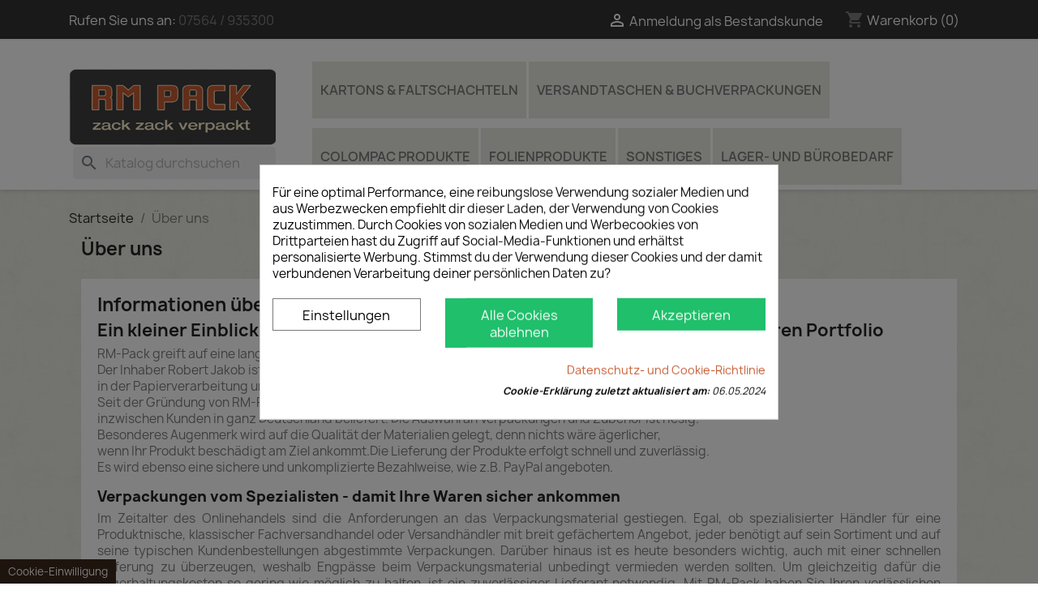

--- FILE ---
content_type: text/html; charset=utf-8
request_url: https://rm-pack.de/content/4-das-unternehmen
body_size: 21554
content:
<!doctype html>
<html lang="de" }>
  <head><script data-keepinline='true'>
    let cookiesplusCookieValue = null;

    if (window.cookiesplus_debug) {
        debugger;
    }

    for (let cookie of document.cookie.split(';')) {
        let [cookieName, value] = cookie.trim().split('=');
        if (cookieName === 'cookiesplus') {
            cookiesplusCookieValue = decodeURIComponent(value);
        }
    }

    cookiesplusCookieValue = JSON.parse(cookiesplusCookieValue);

    // Define keys and their default values
    Object.keys({
        'ad_storage': false,
        'ad_user_data': false,
        'ad_personalization': false,
        'analytics_storage': false,
        'functionality_storage': false,
        'personalization_storage': false,
        'security_storage': false,
    }).forEach(function (key) {
        window[key] = false;
    });

    // Check and update values based on cookiesplusCookieValue
    if (cookiesplusCookieValue && cookiesplusCookieValue.consents) {
        cookiesplusConsents = Object.keys(cookiesplusCookieValue.consents).filter(v => v.startsWith('cookiesplus-finality'));

        cookiesplusConsents.forEach(function (key) {
            const consent_type = cookiesplusCookieValue.consent_mode?.[key]?.consent_type;
            if (typeof cookiesplusCookieValue.consents !== 'undefined'
                && typeof cookiesplusCookieValue.consents[key] !== 'undefined'
                && cookiesplusCookieValue.consents[key] === 'on' && consent_type) {
                Object.entries(consent_type).forEach(([innerKey, value]) => {
                    if (value) {
                        window[innerKey] = true;
                    }
                });
            }
        });
    }

    window.dataLayer = window.dataLayer || [];
    function gtag() { dataLayer.push(arguments); }

    gtag('consent', 'default', {
        'ad_storage' : ad_storage ? 'granted' : 'denied',
        'ad_user_data' : ad_user_data ? 'granted' : 'denied',
        'ad_personalization' : ad_personalization ? 'granted' : 'denied',
        'analytics_storage' : analytics_storage ? 'granted' : 'denied',
        'functionality_storage' : functionality_storage ? 'granted' : 'denied',
        'personalization_storage' : personalization_storage ? 'granted' : 'denied',
        'security_storage' : security_storage ? 'granted' : 'denied',
        'wait_for_update' : 500
    });

    gtag('set', 'url_passthrough', cookiesplusCookieValue.consent_mode['url_passthrough']);
    gtag('set', 'ads_data_redaction', cookiesplusCookieValue.consent_mode['ads_data_redaction']);
</script>

    
      
  <meta charset="utf-8">


  <meta http-equiv="x-ua-compatible" content="ie=edge">



  <title>Informationen über RM-Pack der Verpackungsprofi</title>

  <meta name="description" content="Hier erhalten Sie einige nützliche Informationen über unser Unternehmen. Finden Sie günstige Kartons, Colompac Verpackungen, Schlauchfolie, Maxibriefe, Luftpolstertaschen und noch viel mehr im Bundesweiten Verkauf und Lieferung auf Rechnung">
  <meta name="keywords" content="Über uns">
        <link rel="canonical" href="https://rm-pack.de/content/4-das-unternehmen">
    
        



  <meta name="viewport" content="width=device-width, initial-scale=1">



  <link rel="icon" type="image/vnd.microsoft.icon" href="https://cdn.rm-pack.de/img/favicon.ico?1767685705">
  <link rel="shortcut icon" type="image/x-icon" href="https://cdn.rm-pack.de/img/favicon.ico?1767685705">



    <link rel="stylesheet" href="https://cdn.rm-pack.de/themes/rmpack/assets/cache/theme-fa89c9105.css" type="text/css" media="all">




  

  <script type="text/javascript">
        var prestashop = {"cart":{"products":[],"totals":{"total":{"type":"total","label":"Gesamt","amount":0,"value":"0,00\u00a0\u20ac"},"total_including_tax":{"type":"total","label":"Gesamt (inkl. MwSt.)","amount":0,"value":"0,00\u00a0\u20ac"},"total_excluding_tax":{"type":"total","label":"Gesamtpreis o. MwSt.","amount":0,"value":"0,00\u00a0\u20ac"}},"subtotals":{"products":{"type":"products","label":"Zwischensumme","amount":0,"value":"0,00\u00a0\u20ac"},"discounts":null,"shipping":{"type":"shipping","label":"Versand","amount":0,"value":""},"tax":{"type":"tax","label":"Steuers\u00e4tze","amount":0,"value":"0,00\u00a0\u20ac"}},"products_count":0,"summary_string":"0 Artikel","vouchers":{"allowed":1,"added":[]},"discounts":[],"minimalPurchase":0,"minimalPurchaseRequired":""},"currency":{"id":1,"name":"Euro","iso_code":"EUR","iso_code_num":"978","sign":"\u20ac"},"customer":{"lastname":null,"firstname":null,"email":null,"birthday":null,"newsletter":null,"newsletter_date_add":null,"optin":null,"website":null,"company":null,"siret":null,"ape":null,"is_logged":false,"gender":{"type":null,"name":null},"addresses":[]},"country":{"id_zone":"1","id_currency":"0","call_prefix":"49","iso_code":"DE","active":"1","contains_states":"0","need_identification_number":"0","need_zip_code":"1","zip_code_format":"NNNNN","display_tax_label":"1","name":"Deutschland","id":1},"language":{"name":"Deutsch (German)","iso_code":"de","locale":"de-DE","language_code":"de","active":"1","is_rtl":"0","date_format_lite":"d.m.Y","date_format_full":"d.m.Y H:i:s","id":1},"page":{"title":"","canonical":"https:\/\/rm-pack.de\/content\/4-das-unternehmen","meta":{"title":"Informationen \u00fcber RM-Pack der Verpackungsprofi","description":"Hier erhalten Sie einige n\u00fctzliche Informationen \u00fcber unser Unternehmen. Finden Sie g\u00fcnstige Kartons, Colompac Verpackungen, Schlauchfolie, Maxibriefe, Luftpolstertaschen und noch viel mehr im Bundesweiten Verkauf und Lieferung auf Rechnung","keywords":"\u00dcber uns","robots":"index"},"page_name":"cms","body_classes":{"lang-de":true,"lang-rtl":false,"country-DE":true,"currency-EUR":true,"layout-full-width":true,"page-cms":true,"tax-display-enabled":true,"page-customer-account":false,"cms-id-4":true},"admin_notifications":[],"password-policy":{"feedbacks":{"0":"Sehr schwach","1":"Schwach","2":"Durchschnitt","3":"Stark","4":"Sehr stark","Straight rows of keys are easy to guess":"Nebeneinander liegende Tastenreihen sind leicht zu erraten","Short keyboard patterns are easy to guess":"Kurze Tastatur-Muster sind leicht zu erraten","Use a longer keyboard pattern with more turns":"Verwenden Sie ein l\u00e4ngeres Tastatur-Muster mit mehr Zuf\u00e4llen","Repeats like \"aaa\" are easy to guess":"Wiederholungen wie \u201eaaa\u201c sind leicht zu erraten","Repeats like \"abcabcabc\" are only slightly harder to guess than \"abc\"":"Wiederholungen wie \u201eabcabcabc\u201c sind nur etwas schwerer zu erraten als \u201eabc\u201c","Sequences like abc or 6543 are easy to guess":"Zeichenfolgen wie \u201eabc\u201c oder \u201e6543\u201c sind leicht zu erraten.","Recent years are easy to guess":"Aktuelle Jahre sind leicht zu erraten","Dates are often easy to guess":"Datumsangaben sind oft leicht zu erraten","This is a top-10 common password":"Dies ist ein g\u00e4ngiges Top-10-Passwort","This is a top-100 common password":"Dies ist ein g\u00e4ngiges Top-100-Passwort","This is a very common password":"Dies ist ein sehr g\u00e4ngiges Passwort","This is similar to a commonly used password":"Dies \u00e4hnelt einem g\u00e4ngigen Passwort","A word by itself is easy to guess":"Ein einzelnes Wort ist leicht zu erraten","Names and surnames by themselves are easy to guess":"Vor- und Nachnamen sind leicht zu erraten","Common names and surnames are easy to guess":"G\u00e4ngige Vor- und Nachnamen sind leicht zu erraten","Use a few words, avoid common phrases":"Verwenden Sie mehrere W\u00f6rter, vermeiden Sie g\u00e4ngige Ausdr\u00fccke.","No need for symbols, digits, or uppercase letters":"Symbole, Ziffern oder Gro\u00dfbuchstaben sind nicht notwendig","Avoid repeated words and characters":"Vermeiden Sie Wort- und Zeichenwiederholungen","Avoid sequences":"Vermeiden Sie Sequenzen","Avoid recent years":"Vermeiden Sie aktuelle Jahreszahlen","Avoid years that are associated with you":"Vermeiden Sie Jahreszahlen, die mit Ihnen in Verbindung gebracht werden k\u00f6nnen","Avoid dates and years that are associated with you":"Vermeiden Sie Datums- und Jahresangaben, die mit Ihnen in Verbindung gebracht werden k\u00f6nnen","Capitalization doesn't help very much":"Gro\u00dfschreibung ist nicht sehr hilfreich","All-uppercase is almost as easy to guess as all-lowercase":"Gro\u00dfschreibung ist fast genau so leicht zu erraten wie Kleinschreibung","Reversed words aren't much harder to guess":"Umgekehrte W\u00f6rter sind nicht viel schwerer zu erraten","Predictable substitutions like '@' instead of 'a' don't help very much":"H\u00e4ufig verwendete Ersetzungen wie \u201e@\u201c anstelle von \u201ea\u201c sind nicht sehr zweckdienlich.","Add another word or two. Uncommon words are better.":"Erg\u00e4nzen Sie ein oder zwei W\u00f6rter. Selten gebrauchte W\u00f6rter sind besser."}}},"shop":{"name":"RM-Pack e.K. - Karton und Verpackungslieferant","logo":"https:\/\/cdn.rm-pack.de\/img\/logo-1686846354.jpg","stores_icon":"https:\/\/cdn.rm-pack.de\/img\/logo_stores.png","favicon":"https:\/\/cdn.rm-pack.de\/img\/favicon.ico"},"core_js_public_path":"\/themes\/","urls":{"base_url":"https:\/\/rm-pack.de\/","current_url":"https:\/\/rm-pack.de\/content\/4-das-unternehmen","shop_domain_url":"https:\/\/rm-pack.de","img_ps_url":"https:\/\/cdn.rm-pack.de\/img\/","img_cat_url":"https:\/\/cdn.rm-pack.de\/img\/c\/","img_lang_url":"https:\/\/cdn.rm-pack.de\/img\/l\/","img_prod_url":"https:\/\/cdn.rm-pack.de\/img\/p\/","img_manu_url":"https:\/\/cdn.rm-pack.de\/img\/m\/","img_sup_url":"https:\/\/cdn.rm-pack.de\/img\/su\/","img_ship_url":"https:\/\/cdn.rm-pack.de\/img\/s\/","img_store_url":"https:\/\/cdn.rm-pack.de\/img\/st\/","img_col_url":"https:\/\/cdn.rm-pack.de\/img\/co\/","img_url":"https:\/\/cdn.rm-pack.de\/themes\/classic\/assets\/img\/","css_url":"https:\/\/cdn.rm-pack.de\/themes\/classic\/assets\/css\/","js_url":"https:\/\/cdn.rm-pack.de\/themes\/classic\/assets\/js\/","pic_url":"https:\/\/cdn.rm-pack.de\/upload\/","theme_assets":"https:\/\/cdn.rm-pack.de\/themes\/classic\/assets\/","theme_dir":"https:\/\/cdn.rm-pack.de\/themes\/rmpack\/","child_theme_assets":"https:\/\/cdn.rm-pack.de\/themes\/rmpack\/assets\/","child_img_url":"https:\/\/cdn.rm-pack.de\/themes\/rmpack\/assets\/img\/","child_css_url":"https:\/\/cdn.rm-pack.de\/themes\/rmpack\/assets\/css\/","child_js_url":"https:\/\/cdn.rm-pack.de\/themes\/rmpack\/assets\/js\/","pages":{"address":"https:\/\/rm-pack.de\/adresse","addresses":"https:\/\/rm-pack.de\/adressen","authentication":"https:\/\/rm-pack.de\/authentifizierung","manufacturer":"https:\/\/rm-pack.de\/hersteller","cart":"https:\/\/rm-pack.de\/warenkorb","category":"https:\/\/rm-pack.de\/index.php?controller=category","cms":"https:\/\/rm-pack.de\/index.php?controller=cms","contact":"https:\/\/rm-pack.de\/kontaktieren-sie-uns","discount":"https:\/\/rm-pack.de\/Rabatt","guest_tracking":"https:\/\/rm-pack.de\/auftragsverfolgung-gast","history":"https:\/\/rm-pack.de\/bestellungsverlauf","identity":"https:\/\/rm-pack.de\/kennung","index":"https:\/\/rm-pack.de\/","my_account":"https:\/\/rm-pack.de\/mein-konto","order_confirmation":"https:\/\/rm-pack.de\/bestellbestatigung","order_detail":"https:\/\/rm-pack.de\/index.php?controller=order-detail","order_follow":"https:\/\/rm-pack.de\/bestellungsverfolgung","order":"https:\/\/rm-pack.de\/bestellung","order_return":"https:\/\/rm-pack.de\/index.php?controller=order-return","order_slip":"https:\/\/rm-pack.de\/bestellschein","pagenotfound":"https:\/\/rm-pack.de\/seite-nicht-gefunden","password":"https:\/\/rm-pack.de\/kennwort-wiederherstellung","pdf_invoice":"https:\/\/rm-pack.de\/index.php?controller=pdf-invoice","pdf_order_return":"https:\/\/rm-pack.de\/index.php?controller=pdf-order-return","pdf_order_slip":"https:\/\/rm-pack.de\/index.php?controller=pdf-order-slip","prices_drop":"https:\/\/rm-pack.de\/angebote","product":"https:\/\/rm-pack.de\/index.php?controller=product","registration":"https:\/\/rm-pack.de\/index.php?controller=registration","search":"https:\/\/rm-pack.de\/suche","sitemap":"https:\/\/rm-pack.de\/Sitemap","stores":"https:\/\/rm-pack.de\/shops","supplier":"https:\/\/rm-pack.de\/zulieferer","new_products":"https:\/\/rm-pack.de\/neue-produkte","brands":"https:\/\/rm-pack.de\/hersteller","register":"https:\/\/rm-pack.de\/index.php?controller=registration","order_login":"https:\/\/rm-pack.de\/bestellung?login=1"},"alternative_langs":[],"actions":{"logout":"https:\/\/rm-pack.de\/?mylogout="},"no_picture_image":{"bySize":{"small_default":{"url":"https:\/\/cdn.rm-pack.de\/img\/p\/de-default-small_default.jpg","width":98,"height":98},"cart_default":{"url":"https:\/\/cdn.rm-pack.de\/img\/p\/de-default-cart_default.jpg","width":125,"height":125},"home_default":{"url":"https:\/\/cdn.rm-pack.de\/img\/p\/de-default-home_default.jpg","width":250,"height":250},"medium_default":{"url":"https:\/\/cdn.rm-pack.de\/img\/p\/de-default-medium_default.jpg","width":452,"height":452},"large_default":{"url":"https:\/\/cdn.rm-pack.de\/img\/p\/de-default-large_default.jpg","width":800,"height":800}},"small":{"url":"https:\/\/cdn.rm-pack.de\/img\/p\/de-default-small_default.jpg","width":98,"height":98},"medium":{"url":"https:\/\/cdn.rm-pack.de\/img\/p\/de-default-home_default.jpg","width":250,"height":250},"large":{"url":"https:\/\/cdn.rm-pack.de\/img\/p\/de-default-large_default.jpg","width":800,"height":800},"legend":""}},"configuration":{"display_taxes_label":true,"display_prices_tax_incl":false,"is_catalog":false,"show_prices":true,"opt_in":{"partner":false},"quantity_discount":{"type":"discount","label":"Rabatt auf St\u00fcckzahl"},"voucher_enabled":1,"return_enabled":0},"field_required":[],"breadcrumb":{"links":[{"title":"Startseite","url":"https:\/\/rm-pack.de\/"},{"title":"\u00dcber uns","url":"https:\/\/rm-pack.de\/content\/4-das-unternehmen"}],"count":2},"link":{"protocol_link":"https:\/\/","protocol_content":"https:\/\/"},"time":1769527028,"static_token":"8ce4098c41ed82a29235c205107c0fa1","token":"604ad48baa4bb0e508d9bd35b8722164","debug":false};
        var psemailsubscription_subscription = "https:\/\/rm-pack.de\/module\/ps_emailsubscription\/subscription";
      </script>



  
<style>
            div#cookiesplus-modal,
        #cookiesplus-modal > div,
        #cookiesplus-modal p {
            background-color: #FFFFFF !important;
        }
    
            #cookiesplus-modal > div,
        #cookiesplus-modal p {
            color: #000 !important;
        }
    
            #cookiesplus-modal .cookiesplus-accept {
            background-color: #20BF6B !important;
        }
    
            #cookiesplus-modal .cookiesplus-accept {
            border: 1px solid #20BF6B !important;
        }
    

            #cookiesplus-modal .cookiesplus-accept {
            color: #FFFFFF !important;
        }
    
            #cookiesplus-modal .cookiesplus-accept {
            font-size: 16px !important;
        }
    
    
            #cookiesplus-modal .cookiesplus-more-information {
            background-color: #FFFFFF !important;
        }
    
            #cookiesplus-modal .cookiesplus-more-information {
            border: 1px solid #7A7A7A !important;
        }
    
            #cookiesplus-modal .cookiesplus-more-information {
            color: #000 !important;
        }
    
            #cookiesplus-modal .cookiesplus-more-information {
            font-size: 16px !important;
        }
    
    
            #cookiesplus-modal .cookiesplus-reject {
            background-color: #20BF6B !important;
        }
    
            #cookiesplus-modal .cookiesplus-reject {
            border: 1px solid #20BF6B !important;
        }
    
            #cookiesplus-modal .cookiesplus-reject {
            color: #FFFFFF !important;
        }
    
            #cookiesplus-modal .cookiesplus-reject {
            font-size: 16px !important;
        }
    
    
            #cookiesplus-modal .cookiesplus-save:not([disabled]) {
            background-color: #FFFFFF !important;
        }
    
            #cookiesplus-modal .cookiesplus-save:not([disabled]) {
            border: 1px solid #7A7A7A !important;
        }
    
            #cookiesplus-modal .cookiesplus-save:not([disabled]) {
            color: #000 !important;
        }
    
            #cookiesplus-modal .cookiesplus-save {
            font-size: 16px !important;
        }
    
    
    
    #cookiesplus-tab {
                                    bottom: 0;
                left: 0;
                    
                    background-color: #3c281c !important;
        
                    color: #ffffff !important;
            }
</style>


    <meta id="js-rcpgtm-tracking-config" data-tracking-data="%7B%22bing%22%3A%7B%22tracking_id%22%3A%22%22%2C%22feed%22%3A%7B%22id_product_prefix%22%3A%22%22%2C%22id_product_source_key%22%3A%22id_product%22%2C%22id_variant_prefix%22%3A%22%22%2C%22id_variant_source_key%22%3A%22id_attribute%22%7D%7D%2C%22context%22%3A%7B%22browser%22%3A%7B%22device_type%22%3A1%7D%2C%22localization%22%3A%7B%22id_country%22%3A1%2C%22country_code%22%3A%22DE%22%2C%22id_currency%22%3A1%2C%22currency_code%22%3A%22EUR%22%2C%22id_lang%22%3A1%2C%22lang_code%22%3A%22de%22%7D%2C%22page%22%3A%7B%22controller_name%22%3A%22cms%22%2C%22products_per_page%22%3A700%2C%22category%22%3A%5B%5D%2C%22search_term%22%3A%22%22%7D%2C%22shop%22%3A%7B%22id_shop%22%3A1%2C%22shop_name%22%3A%22RM-Pack%20e.K.%22%2C%22base_dir%22%3A%22https%3A%2F%2Frm-pack.de%2F%22%7D%2C%22tracking_module%22%3A%7B%22module_name%22%3A%22rcpgtagmanager%22%2C%22checkout_module%22%3A%7B%22module%22%3A%22default%22%2C%22controller%22%3A%22order%22%7D%2C%22service_version%22%3A%228%22%2C%22token%22%3A%2261b63ce7bf23fa0b3c24e6c78a67740d%22%7D%2C%22user%22%3A%5B%5D%7D%2C%22criteo%22%3A%7B%22tracking_id%22%3A%22%22%2C%22feed%22%3A%7B%22id_product_prefix%22%3A%22%22%2C%22id_product_source_key%22%3A%22id_product%22%2C%22id_variant_prefix%22%3A%22%22%2C%22id_variant_source_key%22%3A%22id_attribute%22%7D%7D%2C%22facebook%22%3A%7B%22tracking_id%22%3A%22%22%2C%22feed%22%3A%7B%22id_product_prefix%22%3A%22%22%2C%22id_product_source_key%22%3A%22id_product%22%2C%22id_variant_prefix%22%3A%22%22%2C%22id_variant_source_key%22%3A%22id_attribute%22%7D%7D%2C%22ga4%22%3A%7B%22tracking_id%22%3A%22G-Z8VYG7EHP7%22%2C%22is_url_passthrough%22%3Atrue%2C%22is_data_import%22%3Atrue%7D%2C%22gads%22%3A%7B%22tracking_id%22%3A%221069477356%22%2C%22merchant_id%22%3A%22%22%2C%22conversion_labels%22%3A%7B%22create_account%22%3A%22%22%2C%22product_view%22%3A%22%22%2C%22add_to_cart%22%3A%22%22%2C%22begin_checkout%22%3A%22%22%2C%22purchase%22%3A%22yFjXCPbFzm4Q7Nv7_QM%22%7D%7D%2C%22gfeeds%22%3A%7B%22retail%22%3A%7B%22is_enabled%22%3Afalse%2C%22id_product_prefix%22%3A%22%22%2C%22id_product_source_key%22%3A%22id_product%22%2C%22id_variant_prefix%22%3A%22%22%2C%22id_variant_source_key%22%3A%22id_attribute%22%7D%2C%22custom%22%3A%7B%22is_enabled%22%3Afalse%2C%22id_product_prefix%22%3A%22%22%2C%22id_product_source_key%22%3A%22id_product%22%2C%22id_variant_prefix%22%3A%22%22%2C%22id_variant_source_key%22%3A%22id_attribute%22%2C%22is_id2%22%3Afalse%7D%7D%2C%22gtm%22%3A%7B%22tracking_id%22%3A%22GTM-54TNW29%22%2C%22is_disable_tracking%22%3Afalse%2C%22server_url%22%3A%22%22%7D%2C%22kelkoo%22%3A%7B%22tracking_list%22%3A%5B%5D%2C%22feed%22%3A%7B%22id_product_prefix%22%3A%22%22%2C%22id_product_source_key%22%3A%22id_product%22%2C%22id_variant_prefix%22%3A%22%22%2C%22id_variant_source_key%22%3A%22id_attribute%22%7D%7D%2C%22pinterest%22%3A%7B%22tracking_id%22%3A%22%22%2C%22feed%22%3A%7B%22id_product_prefix%22%3A%22%22%2C%22id_product_source_key%22%3A%22id_product%22%2C%22id_variant_prefix%22%3A%22%22%2C%22id_variant_source_key%22%3A%22id_attribute%22%7D%7D%2C%22tiktok%22%3A%7B%22tracking_id%22%3A%22%22%2C%22feed%22%3A%7B%22id_product_prefix%22%3A%22%22%2C%22id_product_source_key%22%3A%22id_product%22%2C%22id_variant_prefix%22%3A%22%22%2C%22id_variant_source_key%22%3A%22id_attribute%22%7D%7D%2C%22twitter%22%3A%7B%22tracking_id%22%3A%22%22%2C%22events%22%3A%7B%22add_to_cart_id%22%3A%22%22%2C%22payment_info_id%22%3A%22%22%2C%22checkout_initiated_id%22%3A%22%22%2C%22product_view_id%22%3A%22%22%2C%22lead_id%22%3A%22%22%2C%22purchase_id%22%3A%22%22%2C%22search_id%22%3A%22%22%7D%2C%22feed%22%3A%7B%22id_product_prefix%22%3A%22%22%2C%22id_product_source_key%22%3A%22id_product%22%2C%22id_variant_prefix%22%3A%22%22%2C%22id_variant_source_key%22%3A%22id_attribute%22%7D%7D%7D">
    <script type="text/javascript" data-keepinline="true" data-cfasync="false" src="/modules/rcpgtagmanager/views/js/hook/trackingClient.bundle.js"></script>

<script type="text/javascript">
	
	var FancyboxI18nClose = "Schließen";
	var FancyboxI18nNext = "Nächster";
	var FancyboxI18nPrev = "Zurück";
	var current_link = "http://rm-pack.de/";		
	var currentURL = window.location;
	currentURL = String(currentURL);
	currentURL = currentURL.replace("https://","").replace("http://","").replace("www.","").replace( /#\w*/, "" );
	current_link = current_link.replace("https://","").replace("http://","").replace("www.","");
	var text_warning_select_txt = "Bitte wählen Sie eine zu entfernen?";
	var text_confirm_remove_txt = "Sind Sie sicher, footer Zeile zu entfernen?";
	var close_bt_txt = "Schließen";
	var list_menu = [];
	var list_menu_tmp = {};
	var list_tab = [];
	var isHomeMenu = 0;
	
</script>



    
  </head>

  <body id="cms" class="lang-de country-de currency-eur layout-full-width page-cms tax-display-enabled cms-id-4">

    
      
    

    <main>
      
              

      <header id="header">
        
          
  <div class="header-banner">
    
  </div>



  <nav class="header-nav">
    <div class="container">
      <div class="row">
        <div class="hidden-sm-down">
          <div class="col-md-5 col-xs-12">
            <div id="_desktop_contact_link">
  <div id="contact-link">
                Rufen Sie uns an: <a href='tel:07564/935300'>07564 / 935300 </a>
      </div>
</div>

          </div>
          <div class="col-md-7 right-nav">
              <div id="_desktop_user_info">
  <div class="user-info">
          <a
        href="https://rm-pack.de/authentifizierung?back=https%3A%2F%2Frm-pack.de%2Fcontent%2F4-das-unternehmen"
        title="Anmelden zu Ihrem Kundenbereich"
        rel="nofollow"
      >
        <i class="material-icons">&#xE7FF;</i>
        <span class="hidden-sm-down">Anmeldung als Bestandskunde</span>
      </a>
      </div>
</div>
<div id="_desktop_cart">
  <div class="blockcart cart-preview inactive" data-refresh-url="//rm-pack.de/module/ps_shoppingcart/ajax">
    <div class="header">
              <i class="material-icons shopping-cart" aria-hidden="true">shopping_cart</i>
        <span class="hidden-sm-down">Warenkorb</span>
        <span class="cart-products-count">(0)</span>
          </div>
  </div>
</div>

          </div>
        </div>
        <div class="hidden-md-up text-sm-center mobile">
          <div class="float-xs-left" id="menu-icon">
            <i class="material-icons d-inline">&#xE5D2;</i>
          </div>
          <div class="float-xs-right" id="_mobile_cart"></div>
          <div class="float-xs-right" id="_mobile_user_info"></div>
          <div class="top-logo" id="_mobile_logo"></div>
          <div class="clearfix"></div>
        </div>
      </div>
    </div>
  </nav>



  <div class="header-top">
    <div class="container">
       <div class="row">
        <div class="col-md-3 hidden-sm-down" id="_desktop_logo">
                            <a href="https://rm-pack.de/">
                  <img class="logo img-responsive" src="https://cdn.rm-pack.de/img/logo-1686846354.jpg" alt="RM-Pack e.K. - Karton und Verpackungslieferant">
                </a>
            			
			<div id="search_widget" class="search-widgets" data-search-controller-url="//rm-pack.de/suche">
  <form method="get" action="//rm-pack.de/suche">
    <input type="hidden" name="controller" value="search">
    <i class="material-icons search" aria-hidden="true">search</i>
    <input type="text" name="s" value="" placeholder="Katalog durchsuchen" aria-label="Suche">
    <i class="material-icons clear" aria-hidden="true">clear</i>
  </form>
</div>

        </div>
        <div class="col-md-9 col-sm-12 position-static">
          

<div class="menu js-top-menu position-static hidden-sm-down" id="_desktop_top_menu">
    
          <ul class="top-menu" id="top-menu" data-depth="0">
                    <li class="category" id="category-12">
                          <a
                class="dropdown-item"
                href="https://rm-pack.de/12-kartons-und-faltschachteln-kaufen" data-depth="0"
                              >
                                                                      <span class="float-xs-right hidden-md-up">
                    <span data-target="#top_sub_menu_75195" data-toggle="collapse" class="navbar-toggler collapse-icons">
                      <i class="material-icons add">&#xE313;</i>
                      <i class="material-icons remove">&#xE316;</i>
                    </span>
                  </span>
                                Kartons &amp; Faltschachteln
              </a>
                            <div  class="popover sub-menu js-sub-menu collapse" id="top_sub_menu_75195">
                
          <ul class="top-menu"  data-depth="1">
                    <li class="category" id="category-13">
                          <a
                class="dropdown-item dropdown-submenu"
                href="https://rm-pack.de/13-maxibriefe" data-depth="1"
                              >
                                                                      <span class="float-xs-right hidden-md-up">
                    <span data-target="#top_sub_menu_92825" data-toggle="collapse" class="navbar-toggler collapse-icons">
                      <i class="material-icons add">&#xE313;</i>
                      <i class="material-icons remove">&#xE316;</i>
                    </span>
                  </span>
                                Maxibriefe + Kleinpaket
              </a>
                            <div  class="collapse" id="top_sub_menu_92825">
                
          <ul class="top-menu"  data-depth="2">
                    <li class="category" id="category-86">
                          <a
                class="dropdown-item"
                href="https://rm-pack.de/86-maxibrief-braun" data-depth="2"
                              >
                                Maxibrief braun
              </a>
                          </li>
                    <li class="category" id="category-87">
                          <a
                class="dropdown-item"
                href="https://rm-pack.de/87-maxibrief-weiss" data-depth="2"
                              >
                                Maxibrief weiss
              </a>
                          </li>
                    <li class="category" id="category-603">
                          <a
                class="dropdown-item"
                href="https://rm-pack.de/603-dhl-kleinpaket" data-depth="2"
                              >
                                DHL Kleinpaket
              </a>
                          </li>
              </ul>
    
              </div>
                          </li>
                    <li class="category" id="category-21">
                          <a
                class="dropdown-item dropdown-submenu"
                href="https://rm-pack.de/21-grossbriefe" data-depth="1"
                              >
                                                                      <span class="float-xs-right hidden-md-up">
                    <span data-target="#top_sub_menu_97497" data-toggle="collapse" class="navbar-toggler collapse-icons">
                      <i class="material-icons add">&#xE313;</i>
                      <i class="material-icons remove">&#xE316;</i>
                    </span>
                  </span>
                                Grossbriefe
              </a>
                            <div  class="collapse" id="top_sub_menu_97497">
                
          <ul class="top-menu"  data-depth="2">
                    <li class="category" id="category-85">
                          <a
                class="dropdown-item"
                href="https://rm-pack.de/85-grossbriefe" data-depth="2"
                              >
                                Grossbriefe
              </a>
                          </li>
              </ul>
    
              </div>
                          </li>
                    <li class="category" id="category-599">
                          <a
                class="dropdown-item dropdown-submenu"
                href="https://rm-pack.de/599-faltschachteln" data-depth="1"
                              >
                                                                      <span class="float-xs-right hidden-md-up">
                    <span data-target="#top_sub_menu_64217" data-toggle="collapse" class="navbar-toggler collapse-icons">
                      <i class="material-icons add">&#xE313;</i>
                      <i class="material-icons remove">&#xE316;</i>
                    </span>
                  </span>
                                Faltschachteln
              </a>
                            <div  class="collapse" id="top_sub_menu_64217">
                
          <ul class="top-menu"  data-depth="2">
                    <li class="category" id="category-600">
                          <a
                class="dropdown-item"
                href="https://rm-pack.de/600-faltschachteln-aus-wellpappe" data-depth="2"
                              >
                                Faltschachteln aus Wellpappe
              </a>
                          </li>
              </ul>
    
              </div>
                          </li>
                    <li class="category" id="category-31">
                          <a
                class="dropdown-item dropdown-submenu"
                href="https://rm-pack.de/31-automatik-blitzboden-kartons" data-depth="1"
                              >
                                                                      <span class="float-xs-right hidden-md-up">
                    <span data-target="#top_sub_menu_9943" data-toggle="collapse" class="navbar-toggler collapse-icons">
                      <i class="material-icons add">&#xE313;</i>
                      <i class="material-icons remove">&#xE316;</i>
                    </span>
                  </span>
                                Automatik &amp; Blitzboden-Kartons
              </a>
                            <div  class="collapse" id="top_sub_menu_9943">
                
          <ul class="top-menu"  data-depth="2">
                    <li class="category" id="category-366">
                          <a
                class="dropdown-item"
                href="https://rm-pack.de/366-automatikkartons" data-depth="2"
                              >
                                                                      <span class="float-xs-right hidden-md-up">
                    <span data-target="#top_sub_menu_281" data-toggle="collapse" class="navbar-toggler collapse-icons">
                      <i class="material-icons add">&#xE313;</i>
                      <i class="material-icons remove">&#xE316;</i>
                    </span>
                  </span>
                                Automatikkartons
              </a>
                            <div  class="collapse" id="top_sub_menu_281">
                
          <ul class="top-menu"  data-depth="3">
                    <li class="category" id="category-384">
                          <a
                class="dropdown-item"
                href="https://rm-pack.de/384-blitzbodenkarton-small" data-depth="3"
                              >
                                Größe S - small
              </a>
                          </li>
                    <li class="category" id="category-385">
                          <a
                class="dropdown-item"
                href="https://rm-pack.de/385-blitzbodenkarton-medium" data-depth="3"
                              >
                                Größe M - medium
              </a>
                          </li>
                    <li class="category" id="category-386">
                          <a
                class="dropdown-item"
                href="https://rm-pack.de/386-blitzbodenkarton-large" data-depth="3"
                              >
                                Größe L - large
              </a>
                          </li>
              </ul>
    
              </div>
                          </li>
              </ul>
    
              </div>
                          </li>
                    <li class="category" id="category-18">
                          <a
                class="dropdown-item dropdown-submenu"
                href="https://rm-pack.de/18-einwellige-kartons-und-faltschachteln" data-depth="1"
                              >
                                                                      <span class="float-xs-right hidden-md-up">
                    <span data-target="#top_sub_menu_21097" data-toggle="collapse" class="navbar-toggler collapse-icons">
                      <i class="material-icons add">&#xE313;</i>
                      <i class="material-icons remove">&#xE316;</i>
                    </span>
                  </span>
                                einwellige Kartons
              </a>
                            <div  class="collapse" id="top_sub_menu_21097">
                
          <ul class="top-menu"  data-depth="2">
                    <li class="category" id="category-23">
                          <a
                class="dropdown-item"
                href="https://rm-pack.de/23-kartons-100-199mm" data-depth="2"
                              >
                                Kartons 100 - 199mm
              </a>
                          </li>
                    <li class="category" id="category-24">
                          <a
                class="dropdown-item"
                href="https://rm-pack.de/24-kartons-200-299mm" data-depth="2"
                              >
                                Kartons 200 - 299mm
              </a>
                          </li>
                    <li class="category" id="category-25">
                          <a
                class="dropdown-item"
                href="https://rm-pack.de/25-kartons-300-399mm" data-depth="2"
                              >
                                Kartons 300 - 399mm
              </a>
                          </li>
                    <li class="category" id="category-26">
                          <a
                class="dropdown-item"
                href="https://rm-pack.de/26-kartons-400-499mm" data-depth="2"
                              >
                                Kartons 400 - 499mm
              </a>
                          </li>
                    <li class="category" id="category-27">
                          <a
                class="dropdown-item"
                href="https://rm-pack.de/27-kartons-500-599mm" data-depth="2"
                              >
                                Kartons 500 - 599mm
              </a>
                          </li>
                    <li class="category" id="category-28">
                          <a
                class="dropdown-item"
                href="https://rm-pack.de/28-kartons-600-699mm" data-depth="2"
                              >
                                Kartons 600 - 699mm
              </a>
                          </li>
                    <li class="category" id="category-29">
                          <a
                class="dropdown-item"
                href="https://rm-pack.de/29-kartons-700-799mm" data-depth="2"
                              >
                                Kartons 700 - 799mm
              </a>
                          </li>
                    <li class="category" id="category-165">
                          <a
                class="dropdown-item"
                href="https://rm-pack.de/165-kartons-800-999mm" data-depth="2"
                              >
                                Kartons 800 - 999mm
              </a>
                          </li>
                    <li class="category" id="category-30">
                          <a
                class="dropdown-item"
                href="https://rm-pack.de/30-kartons-1000-2000mm" data-depth="2"
                              >
                                Kartons 1000 - 2000mm
              </a>
                          </li>
                    <li class="category" id="category-419">
                          <a
                class="dropdown-item"
                href="https://rm-pack.de/419-weisse-einwellige-kartons" data-depth="2"
                              >
                                weisse einwellige Kartons
              </a>
                          </li>
              </ul>
    
              </div>
                          </li>
                    <li class="category" id="category-19">
                          <a
                class="dropdown-item dropdown-submenu"
                href="https://rm-pack.de/19-zweiwellige-kartons-und-faltschachteln" data-depth="1"
                              >
                                                                      <span class="float-xs-right hidden-md-up">
                    <span data-target="#top_sub_menu_64669" data-toggle="collapse" class="navbar-toggler collapse-icons">
                      <i class="material-icons add">&#xE313;</i>
                      <i class="material-icons remove">&#xE316;</i>
                    </span>
                  </span>
                                zweiwellige Kartonagen
              </a>
                            <div  class="collapse" id="top_sub_menu_64669">
                
          <ul class="top-menu"  data-depth="2">
                    <li class="category" id="category-127">
                          <a
                class="dropdown-item"
                href="https://rm-pack.de/127-karton-100-bis-199mm" data-depth="2"
                              >
                                Karton 100 bis 199mm
              </a>
                          </li>
                    <li class="category" id="category-128">
                          <a
                class="dropdown-item"
                href="https://rm-pack.de/128-karton-200-bis-299mm" data-depth="2"
                              >
                                Karton 200 bis 299mm
              </a>
                          </li>
                    <li class="category" id="category-129">
                          <a
                class="dropdown-item"
                href="https://rm-pack.de/129-karton-300-bis-399mm" data-depth="2"
                              >
                                Karton 300 bis 399mm
              </a>
                          </li>
                    <li class="category" id="category-130">
                          <a
                class="dropdown-item"
                href="https://rm-pack.de/130-karton-400-bis-499mm" data-depth="2"
                              >
                                Karton 400 bis 499mm
              </a>
                          </li>
                    <li class="category" id="category-131">
                          <a
                class="dropdown-item"
                href="https://rm-pack.de/131-karton-500-bis-599mm" data-depth="2"
                              >
                                Karton 500 bis 599mm
              </a>
                          </li>
                    <li class="category" id="category-132">
                          <a
                class="dropdown-item"
                href="https://rm-pack.de/132-karton-600-bis-699mm" data-depth="2"
                              >
                                Karton 600 bis 699mm
              </a>
                          </li>
                    <li class="category" id="category-133">
                          <a
                class="dropdown-item"
                href="https://rm-pack.de/133-karton-700-bis-999mm" data-depth="2"
                              >
                                Karton 700 bis 999mm
              </a>
                          </li>
                    <li class="category" id="category-134">
                          <a
                class="dropdown-item"
                href="https://rm-pack.de/134-karton-1000-bis-2000mm" data-depth="2"
                              >
                                Karton 1000 bis 2000mm
              </a>
                          </li>
              </ul>
    
              </div>
                          </li>
                    <li class="category" id="category-576">
                          <a
                class="dropdown-item dropdown-submenu"
                href="https://rm-pack.de/576-postversandkarton" data-depth="1"
                              >
                                                                      <span class="float-xs-right hidden-md-up">
                    <span data-target="#top_sub_menu_37145" data-toggle="collapse" class="navbar-toggler collapse-icons">
                      <i class="material-icons add">&#xE313;</i>
                      <i class="material-icons remove">&#xE316;</i>
                    </span>
                  </span>
                                Postversandkarton
              </a>
                            <div  class="collapse" id="top_sub_menu_37145">
                
          <ul class="top-menu"  data-depth="2">
                    <li class="category" id="category-577">
                          <a
                class="dropdown-item"
                href="https://rm-pack.de/577-postversandkarton-braun" data-depth="2"
                              >
                                braun
              </a>
                          </li>
                    <li class="category" id="category-578">
                          <a
                class="dropdown-item"
                href="https://rm-pack.de/578-postversandkarton-weiss" data-depth="2"
                              >
                                weiss
              </a>
                          </li>
                    <li class="category" id="category-579">
                          <a
                class="dropdown-item"
                href="https://rm-pack.de/579-postversandkarton-gelb" data-depth="2"
                              >
                                gelb
              </a>
                          </li>
              </ul>
    
              </div>
                          </li>
                    <li class="category" id="category-604">
                          <a
                class="dropdown-item dropdown-submenu"
                href="https://rm-pack.de/604-modulboxen" data-depth="1"
                              >
                                                                      <span class="float-xs-right hidden-md-up">
                    <span data-target="#top_sub_menu_56671" data-toggle="collapse" class="navbar-toggler collapse-icons">
                      <i class="material-icons add">&#xE313;</i>
                      <i class="material-icons remove">&#xE316;</i>
                    </span>
                  </span>
                                Modulboxen
              </a>
                            <div  class="collapse" id="top_sub_menu_56671">
                
          <ul class="top-menu"  data-depth="2">
                    <li class="category" id="category-605">
                          <a
                class="dropdown-item"
                href="https://rm-pack.de/605-modulboxen" data-depth="2"
                              >
                                Modulboxen
              </a>
                          </li>
              </ul>
    
              </div>
                          </li>
                    <li class="category" id="category-33">
                          <a
                class="dropdown-item dropdown-submenu"
                href="https://rm-pack.de/33-versandhuelsen" data-depth="1"
                              >
                                                                      <span class="float-xs-right hidden-md-up">
                    <span data-target="#top_sub_menu_28874" data-toggle="collapse" class="navbar-toggler collapse-icons">
                      <i class="material-icons add">&#xE313;</i>
                      <i class="material-icons remove">&#xE316;</i>
                    </span>
                  </span>
                                Versandhülsen
              </a>
                            <div  class="collapse" id="top_sub_menu_28874">
                
          <ul class="top-menu"  data-depth="2">
                    <li class="category" id="category-367">
                          <a
                class="dropdown-item"
                href="https://rm-pack.de/367-quadratisch" data-depth="2"
                              >
                                Quadratisch
              </a>
                          </li>
                    <li class="category" id="category-368">
                          <a
                class="dropdown-item"
                href="https://rm-pack.de/368-trapezfoermig" data-depth="2"
                              >
                                Trapezförmig
              </a>
                          </li>
                    <li class="category" id="category-598">
                          <a
                class="dropdown-item"
                href="https://rm-pack.de/598-versandhuelse-rund" data-depth="2"
                              >
                                Versandhülse Rund
              </a>
                          </li>
              </ul>
    
              </div>
                          </li>
                    <li class="category" id="category-217">
                          <a
                class="dropdown-item dropdown-submenu"
                href="https://rm-pack.de/217-noppenschaumstoffverpackung" data-depth="1"
                              >
                                                                      <span class="float-xs-right hidden-md-up">
                    <span data-target="#top_sub_menu_23385" data-toggle="collapse" class="navbar-toggler collapse-icons">
                      <i class="material-icons add">&#xE313;</i>
                      <i class="material-icons remove">&#xE316;</i>
                    </span>
                  </span>
                                Noppenschaumstoffverpackung
              </a>
                            <div  class="collapse" id="top_sub_menu_23385">
                
          <ul class="top-menu"  data-depth="2">
                    <li class="category" id="category-418">
                          <a
                class="dropdown-item"
                href="https://rm-pack.de/418-noppenschaumstoffkartons" data-depth="2"
                              >
                                Noppenschaumstoffkartons
              </a>
                          </li>
              </ul>
    
              </div>
                          </li>
                    <li class="category" id="category-34">
                          <a
                class="dropdown-item dropdown-submenu"
                href="https://rm-pack.de/34-kartonzuschnitte" data-depth="1"
                              >
                                                                      <span class="float-xs-right hidden-md-up">
                    <span data-target="#top_sub_menu_14904" data-toggle="collapse" class="navbar-toggler collapse-icons">
                      <i class="material-icons add">&#xE313;</i>
                      <i class="material-icons remove">&#xE316;</i>
                    </span>
                  </span>
                                Kartonzuschnitte
              </a>
                            <div  class="collapse" id="top_sub_menu_14904">
                
          <ul class="top-menu"  data-depth="2">
                    <li class="category" id="category-125">
                          <a
                class="dropdown-item"
                href="https://rm-pack.de/125-wellpappe-zuschnitte" data-depth="2"
                              >
                                Wellpappe-Zuschnitte
              </a>
                          </li>
                    <li class="category" id="category-596">
                          <a
                class="dropdown-item"
                href="https://rm-pack.de/596-graupappe-zuschnitte" data-depth="2"
                              >
                                Graupappe-Zuschnitte
              </a>
                          </li>
              </ul>
    
              </div>
                          </li>
                    <li class="category" id="category-112">
                          <a
                class="dropdown-item dropdown-submenu"
                href="https://rm-pack.de/112-stuelpdeckelkarton" data-depth="1"
                              >
                                                                      <span class="float-xs-right hidden-md-up">
                    <span data-target="#top_sub_menu_16126" data-toggle="collapse" class="navbar-toggler collapse-icons">
                      <i class="material-icons add">&#xE313;</i>
                      <i class="material-icons remove">&#xE316;</i>
                    </span>
                  </span>
                                Stülpdeckelkarton
              </a>
                            <div  class="collapse" id="top_sub_menu_16126">
                
          <ul class="top-menu"  data-depth="2">
                    <li class="category" id="category-113">
                          <a
                class="dropdown-item"
                href="https://rm-pack.de/113-stuelpdeckelkarton-din-a4" data-depth="2"
                              >
                                DIN A4
              </a>
                          </li>
              </ul>
    
              </div>
                          </li>
                    <li class="category" id="category-540">
                          <a
                class="dropdown-item dropdown-submenu"
                href="https://rm-pack.de/540-kalenderverpackungen" data-depth="1"
                              >
                                                                      <span class="float-xs-right hidden-md-up">
                    <span data-target="#top_sub_menu_31753" data-toggle="collapse" class="navbar-toggler collapse-icons">
                      <i class="material-icons add">&#xE313;</i>
                      <i class="material-icons remove">&#xE316;</i>
                    </span>
                  </span>
                                Kalenderverpackungen
              </a>
                            <div  class="collapse" id="top_sub_menu_31753">
                
          <ul class="top-menu"  data-depth="2">
                    <li class="category" id="category-541">
                          <a
                class="dropdown-item"
                href="https://rm-pack.de/541-kalenderverpackung" data-depth="2"
                              >
                                Kalenderverpackung
              </a>
                          </li>
              </ul>
    
              </div>
                          </li>
                    <li class="category" id="category-32">
                          <a
                class="dropdown-item dropdown-submenu"
                href="https://rm-pack.de/32-getraenkeverpackungen" data-depth="1"
                              >
                                                                      <span class="float-xs-right hidden-md-up">
                    <span data-target="#top_sub_menu_74551" data-toggle="collapse" class="navbar-toggler collapse-icons">
                      <i class="material-icons add">&#xE313;</i>
                      <i class="material-icons remove">&#xE316;</i>
                    </span>
                  </span>
                                Getränkeverpackungen
              </a>
                            <div  class="collapse" id="top_sub_menu_74551">
                
          <ul class="top-menu"  data-depth="2">
                    <li class="category" id="category-120">
                          <a
                class="dropdown-item"
                href="https://rm-pack.de/120-flaschenverpackungen" data-depth="2"
                              >
                                Flaschenverpackungen
              </a>
                          </li>
              </ul>
    
              </div>
                          </li>
                    <li class="category" id="category-606">
                          <a
                class="dropdown-item dropdown-submenu"
                href="https://rm-pack.de/606-wabenplatten-sandwichplatten" data-depth="1"
                              >
                                                                      <span class="float-xs-right hidden-md-up">
                    <span data-target="#top_sub_menu_63294" data-toggle="collapse" class="navbar-toggler collapse-icons">
                      <i class="material-icons add">&#xE313;</i>
                      <i class="material-icons remove">&#xE316;</i>
                    </span>
                  </span>
                                Wabenplatten / Sandwichplatten
              </a>
                            <div  class="collapse" id="top_sub_menu_63294">
                
          <ul class="top-menu"  data-depth="2">
                    <li class="category" id="category-607">
                          <a
                class="dropdown-item"
                href="https://rm-pack.de/607-papierwabenplatten" data-depth="2"
                              >
                                Papierwabenplatten
              </a>
                          </li>
              </ul>
    
              </div>
                          </li>
                    <li class="category" id="category-608">
                          <a
                class="dropdown-item dropdown-submenu"
                href="https://rm-pack.de/608-felgen-reifenkartons" data-depth="1"
                              >
                                                                      <span class="float-xs-right hidden-md-up">
                    <span data-target="#top_sub_menu_53034" data-toggle="collapse" class="navbar-toggler collapse-icons">
                      <i class="material-icons add">&#xE313;</i>
                      <i class="material-icons remove">&#xE316;</i>
                    </span>
                  </span>
                                Felgen-/Reifenkartons
              </a>
                            <div  class="collapse" id="top_sub_menu_53034">
                
          <ul class="top-menu"  data-depth="2">
                    <li class="category" id="category-609">
                          <a
                class="dropdown-item"
                href="https://rm-pack.de/609-felgenkarton" data-depth="2"
                              >
                                Felgenkarton
              </a>
                          </li>
                    <li class="category" id="category-610">
                          <a
                class="dropdown-item"
                href="https://rm-pack.de/610-komplettradkarton" data-depth="2"
                              >
                                Komplettradkarton
              </a>
                          </li>
              </ul>
    
              </div>
                          </li>
              </ul>
    
              </div>
                          </li>
                    <li class="category" id="category-14">
                          <a
                class="dropdown-item"
                href="https://rm-pack.de/14-versandtaschen-buchverpackungen" data-depth="0"
                              >
                                                                      <span class="float-xs-right hidden-md-up">
                    <span data-target="#top_sub_menu_82073" data-toggle="collapse" class="navbar-toggler collapse-icons">
                      <i class="material-icons add">&#xE313;</i>
                      <i class="material-icons remove">&#xE316;</i>
                    </span>
                  </span>
                                Versandtaschen &amp; Buchverpackungen
              </a>
                            <div  class="popover sub-menu js-sub-menu collapse" id="top_sub_menu_82073">
                
          <ul class="top-menu"  data-depth="1">
                    <li class="category" id="category-35">
                          <a
                class="dropdown-item dropdown-submenu"
                href="https://rm-pack.de/35-luftpolstertaschen-arofol" data-depth="1"
                              >
                                                                      <span class="float-xs-right hidden-md-up">
                    <span data-target="#top_sub_menu_85565" data-toggle="collapse" class="navbar-toggler collapse-icons">
                      <i class="material-icons add">&#xE313;</i>
                      <i class="material-icons remove">&#xE316;</i>
                    </span>
                  </span>
                                Luftpolstertaschen Arofol®
              </a>
                            <div  class="collapse" id="top_sub_menu_85565">
                
          <ul class="top-menu"  data-depth="2">
                    <li class="category" id="category-37">
                          <a
                class="dropdown-item"
                href="https://rm-pack.de/37-luftpolstertaschen-arofol-b2-140x225mm" data-depth="2"
                              >
                                B-2 / 140 x 225
              </a>
                          </li>
                    <li class="category" id="category-39">
                          <a
                class="dropdown-item"
                href="https://rm-pack.de/39-luftpolstertaschen-arofol-d4-200x275mm" data-depth="2"
                              >
                                D-4 / 200 x 275
              </a>
                          </li>
                    <li class="category" id="category-41">
                          <a
                class="dropdown-item"
                href="https://rm-pack.de/41-luftpolstertaschen-arofol-e5-240x275mm" data-depth="2"
                              >
                                E-5 / 240 x 275
              </a>
                          </li>
                    <li class="category" id="category-42">
                          <a
                class="dropdown-item"
                href="https://rm-pack.de/42-luftpolstertaschen-arofol-f6-240x350mm" data-depth="2"
                              >
                                F-6 / 240 x 350
              </a>
                          </li>
                    <li class="category" id="category-43">
                          <a
                class="dropdown-item"
                href="https://rm-pack.de/43-luftpolstertaschen-arofol-g7-250x350mm" data-depth="2"
                              >
                                G-7 / 250 x 350
              </a>
                          </li>
                    <li class="category" id="category-45">
                          <a
                class="dropdown-item"
                href="https://rm-pack.de/45-luftpolstertaschen-arofol-h8-290x370mm" data-depth="2"
                              >
                                H-8 / 290 x 370
              </a>
                          </li>
              </ul>
    
              </div>
                          </li>
                    <li class="category" id="category-571">
                          <a
                class="dropdown-item dropdown-submenu"
                href="https://rm-pack.de/571-luftpolstertaschen" data-depth="1"
                              >
                                                                      <span class="float-xs-right hidden-md-up">
                    <span data-target="#top_sub_menu_54400" data-toggle="collapse" class="navbar-toggler collapse-icons">
                      <i class="material-icons add">&#xE313;</i>
                      <i class="material-icons remove">&#xE316;</i>
                    </span>
                  </span>
                                Luftpolstertaschen
              </a>
                            <div  class="collapse" id="top_sub_menu_54400">
                
          <ul class="top-menu"  data-depth="2">
                    <li class="category" id="category-572">
                          <a
                class="dropdown-item"
                href="https://rm-pack.de/572-no-name-1" data-depth="2"
                              >
                                No Name 1
              </a>
                          </li>
              </ul>
    
              </div>
                          </li>
                    <li class="category" id="category-49">
                          <a
                class="dropdown-item dropdown-submenu"
                href="https://rm-pack.de/49-buchversand-verpackungen" data-depth="1"
                              >
                                                                      <span class="float-xs-right hidden-md-up">
                    <span data-target="#top_sub_menu_98672" data-toggle="collapse" class="navbar-toggler collapse-icons">
                      <i class="material-icons add">&#xE313;</i>
                      <i class="material-icons remove">&#xE316;</i>
                    </span>
                  </span>
                                Buchversand-Verpackungen
              </a>
                            <div  class="collapse" id="top_sub_menu_98672">
                
          <ul class="top-menu"  data-depth="2">
                    <li class="category" id="category-364">
                          <a
                class="dropdown-item"
                href="https://rm-pack.de/364-buchverpackungen-wickelverpackungen" data-depth="2"
                              >
                                                                      <span class="float-xs-right hidden-md-up">
                    <span data-target="#top_sub_menu_39711" data-toggle="collapse" class="navbar-toggler collapse-icons">
                      <i class="material-icons add">&#xE313;</i>
                      <i class="material-icons remove">&#xE316;</i>
                    </span>
                  </span>
                                Buchverpackungen / Wickelverpackungen
              </a>
                            <div  class="collapse" id="top_sub_menu_39711">
                
          <ul class="top-menu"  data-depth="3">
                    <li class="category" id="category-381">
                          <a
                class="dropdown-item"
                href="https://rm-pack.de/381-universalverpackung-small" data-depth="3"
                              >
                                Größe S - small
              </a>
                          </li>
                    <li class="category" id="category-382">
                          <a
                class="dropdown-item"
                href="https://rm-pack.de/382-universalverpackung-medium" data-depth="3"
                              >
                                Größe M - medium
              </a>
                          </li>
                    <li class="category" id="category-383">
                          <a
                class="dropdown-item"
                href="https://rm-pack.de/383-universalverpackung-large" data-depth="3"
                              >
                                Größe L - large
              </a>
                          </li>
                    <li class="category" id="category-388">
                          <a
                class="dropdown-item"
                href="https://rm-pack.de/388-buchverpackungen-weiss" data-depth="3"
                              >
                                Buchverpackungen weiss
              </a>
                          </li>
                    <li class="category" id="category-389">
                          <a
                class="dropdown-item"
                href="https://rm-pack.de/389-extra-starke-buchverpackungen" data-depth="3"
                              >
                                extra starke Buchverpackungen
              </a>
                          </li>
              </ul>
    
              </div>
                          </li>
              </ul>
    
              </div>
                          </li>
                    <li class="category" id="category-59">
                          <a
                class="dropdown-item dropdown-submenu"
                href="https://rm-pack.de/59-versandtaschen" data-depth="1"
                              >
                                                                      <span class="float-xs-right hidden-md-up">
                    <span data-target="#top_sub_menu_22247" data-toggle="collapse" class="navbar-toggler collapse-icons">
                      <i class="material-icons add">&#xE313;</i>
                      <i class="material-icons remove">&#xE316;</i>
                    </span>
                  </span>
                                Versandtaschen
              </a>
                            <div  class="collapse" id="top_sub_menu_22247">
                
          <ul class="top-menu"  data-depth="2">
                    <li class="category" id="category-365">
                          <a
                class="dropdown-item"
                href="https://rm-pack.de/365-versandtaschen" data-depth="2"
                              >
                                                                      <span class="float-xs-right hidden-md-up">
                    <span data-target="#top_sub_menu_92294" data-toggle="collapse" class="navbar-toggler collapse-icons">
                      <i class="material-icons add">&#xE313;</i>
                      <i class="material-icons remove">&#xE316;</i>
                    </span>
                  </span>
                                Versandtaschen Wellpappe
              </a>
                            <div  class="collapse" id="top_sub_menu_92294">
                
          <ul class="top-menu"  data-depth="3">
                    <li class="category" id="category-378">
                          <a
                class="dropdown-item"
                href="https://rm-pack.de/378-versandtaschen-small" data-depth="3"
                              >
                                Größe S - small
              </a>
                          </li>
                    <li class="category" id="category-379">
                          <a
                class="dropdown-item"
                href="https://rm-pack.de/379-versandtaschen-medium" data-depth="3"
                              >
                                Größe M - medium
              </a>
                          </li>
                    <li class="category" id="category-380">
                          <a
                class="dropdown-item"
                href="https://rm-pack.de/380-versandtaschen-large" data-depth="3"
                              >
                                Größe L - large
              </a>
                          </li>
              </ul>
    
              </div>
                          </li>
                    <li class="category" id="category-60">
                          <a
                class="dropdown-item"
                href="https://rm-pack.de/60-versandtaschen-vollpappe" data-depth="2"
                              >
                                Versandtaschen Vollpappe
              </a>
                          </li>
              </ul>
    
              </div>
                          </li>
                    <li class="category" id="category-72">
                          <a
                class="dropdown-item dropdown-submenu"
                href="https://rm-pack.de/72-ordnerverpackungen" data-depth="1"
                              >
                                                                      <span class="float-xs-right hidden-md-up">
                    <span data-target="#top_sub_menu_83959" data-toggle="collapse" class="navbar-toggler collapse-icons">
                      <i class="material-icons add">&#xE313;</i>
                      <i class="material-icons remove">&#xE316;</i>
                    </span>
                  </span>
                                Ordnerverpackungen
              </a>
                            <div  class="collapse" id="top_sub_menu_83959">
                
          <ul class="top-menu"  data-depth="2">
                    <li class="category" id="category-164">
                          <a
                class="dropdown-item"
                href="https://rm-pack.de/164-ordnerversandverpackung" data-depth="2"
                              >
                                Ordnerversandverpackung
              </a>
                          </li>
              </ul>
    
              </div>
                          </li>
              </ul>
    
              </div>
                          </li>
                    <li class="category" id="category-15">
                          <a
                class="dropdown-item"
                href="https://rm-pack.de/15-colompac-verpackungen" data-depth="0"
                              >
                                                                      <span class="float-xs-right hidden-md-up">
                    <span data-target="#top_sub_menu_13650" data-toggle="collapse" class="navbar-toggler collapse-icons">
                      <i class="material-icons add">&#xE313;</i>
                      <i class="material-icons remove">&#xE316;</i>
                    </span>
                  </span>
                                ColomPac Produkte
              </a>
                            <div  class="popover sub-menu js-sub-menu collapse" id="top_sub_menu_13650">
                
          <ul class="top-menu"  data-depth="1">
                    <li class="category" id="category-145">
                          <a
                class="dropdown-item dropdown-submenu"
                href="https://rm-pack.de/145-colompac-versandtaschen" data-depth="1"
                              >
                                                                      <span class="float-xs-right hidden-md-up">
                    <span data-target="#top_sub_menu_85596" data-toggle="collapse" class="navbar-toggler collapse-icons">
                      <i class="material-icons add">&#xE313;</i>
                      <i class="material-icons remove">&#xE316;</i>
                    </span>
                  </span>
                                Versandtaschen
              </a>
                            <div  class="collapse" id="top_sub_menu_85596">
                
          <ul class="top-menu"  data-depth="2">
                    <li class="category" id="category-147">
                          <a
                class="dropdown-item"
                href="https://rm-pack.de/147-colompac-versandtaschen-aus-wellpappe-e-welle" data-depth="2"
                              >
                                Versandtaschen aus Wellpappe E-Welle
              </a>
                          </li>
                    <li class="category" id="category-149">
                          <a
                class="dropdown-item"
                href="https://rm-pack.de/149-colompac-versandtasche-mit-querbefuellung-aus-wellpappe" data-depth="2"
                              >
                                Versandtasche mit Querbefüllung aus Wellpappe
              </a>
                          </li>
                    <li class="category" id="category-151">
                          <a
                class="dropdown-item"
                href="https://rm-pack.de/151-colompac-versandtasche-mit-wiederverschluss-aus-vollpappe-weiss" data-depth="2"
                              >
                                Versandtasche mit Wiederverschluss aus Vollpappe, weiß
              </a>
                          </li>
                    <li class="category" id="category-152">
                          <a
                class="dropdown-item"
                href="https://rm-pack.de/152-colompac-versandtasche-mit-querbefuellung-aus-vollpappe-weiss" data-depth="2"
                              >
                                Versandtasche mit Querbefüllung, aus Vollpappe, weiss
              </a>
                          </li>
              </ul>
    
              </div>
                          </li>
                    <li class="category" id="category-167">
                          <a
                class="dropdown-item dropdown-submenu"
                href="https://rm-pack.de/167-colompac-medienversand" data-depth="1"
                              >
                                                                      <span class="float-xs-right hidden-md-up">
                    <span data-target="#top_sub_menu_60816" data-toggle="collapse" class="navbar-toggler collapse-icons">
                      <i class="material-icons add">&#xE313;</i>
                      <i class="material-icons remove">&#xE316;</i>
                    </span>
                  </span>
                                Medienversand
              </a>
                            <div  class="collapse" id="top_sub_menu_60816">
                
          <ul class="top-menu"  data-depth="2">
                    <li class="category" id="category-174">
                          <a
                class="dropdown-item"
                href="https://rm-pack.de/174-colompac-jewelcase-versandbrief-din-lang" data-depth="2"
                              >
                                Jewelcase Versandbrief DIN lang
              </a>
                          </li>
                    <li class="category" id="category-175">
                          <a
                class="dropdown-item"
                href="https://rm-pack.de/175-colompac-cd-brief-din-lang-weiss" data-depth="2"
                              >
                                CD-Brief DIN lang, weiß
              </a>
                          </li>
              </ul>
    
              </div>
                          </li>
                    <li class="category" id="category-168">
                          <a
                class="dropdown-item dropdown-submenu"
                href="https://rm-pack.de/168-colompac-paketversand" data-depth="1"
                              >
                                                                      <span class="float-xs-right hidden-md-up">
                    <span data-target="#top_sub_menu_46130" data-toggle="collapse" class="navbar-toggler collapse-icons">
                      <i class="material-icons add">&#xE313;</i>
                      <i class="material-icons remove">&#xE316;</i>
                    </span>
                  </span>
                                Paketversand
              </a>
                            <div  class="collapse" id="top_sub_menu_46130">
                
          <ul class="top-menu"  data-depth="2">
                    <li class="category" id="category-176">
                          <a
                class="dropdown-item"
                href="https://rm-pack.de/176-colompac-kurierpaket-maxibrief-weiss" data-depth="2"
                              >
                                Kurierpaket, Maxibrief, weiss
              </a>
                          </li>
                    <li class="category" id="category-177">
                          <a
                class="dropdown-item"
                href="https://rm-pack.de/177-colompac-paket-versandkarton" data-depth="2"
                              >
                                Paket Versandkarton
              </a>
                          </li>
                    <li class="category" id="category-181">
                          <a
                class="dropdown-item"
                href="https://rm-pack.de/181-colompac-modulbox-braun" data-depth="2"
                              >
                                Modulbox, braun
              </a>
                          </li>
                    <li class="category" id="category-229">
                          <a
                class="dropdown-item"
                href="https://rm-pack.de/229-colompac-geschenkbox-small-und-medium" data-depth="2"
                              >
                                Geschenkbox Small und Medium
              </a>
                          </li>
              </ul>
    
              </div>
                          </li>
                    <li class="category" id="category-560">
                          <a
                class="dropdown-item dropdown-submenu"
                href="https://rm-pack.de/560-fashionbox" data-depth="1"
                              >
                                                                      <span class="float-xs-right hidden-md-up">
                    <span data-target="#top_sub_menu_52019" data-toggle="collapse" class="navbar-toggler collapse-icons">
                      <i class="material-icons add">&#xE313;</i>
                      <i class="material-icons remove">&#xE316;</i>
                    </span>
                  </span>
                                Fashionbox
              </a>
                            <div  class="collapse" id="top_sub_menu_52019">
                
          <ul class="top-menu"  data-depth="2">
                    <li class="category" id="category-561">
                          <a
                class="dropdown-item"
                href="https://rm-pack.de/561-fashionbox" data-depth="2"
                              >
                                Fashionbox
              </a>
                          </li>
              </ul>
    
              </div>
                          </li>
                    <li class="category" id="category-169">
                          <a
                class="dropdown-item dropdown-submenu"
                href="https://rm-pack.de/169-colompac-ordnerverpackung" data-depth="1"
                              >
                                                                      <span class="float-xs-right hidden-md-up">
                    <span data-target="#top_sub_menu_37382" data-toggle="collapse" class="navbar-toggler collapse-icons">
                      <i class="material-icons add">&#xE313;</i>
                      <i class="material-icons remove">&#xE316;</i>
                    </span>
                  </span>
                                Ordnerverpackung
              </a>
                            <div  class="collapse" id="top_sub_menu_37382">
                
          <ul class="top-menu"  data-depth="2">
                    <li class="category" id="category-182">
                          <a
                class="dropdown-item"
                href="https://rm-pack.de/182-colompac-universelle-ordnerversandverpackung-braun" data-depth="2"
                              >
                                Universelle Ordnerversandverpackung, braun
              </a>
                          </li>
                    <li class="category" id="category-183">
                          <a
                class="dropdown-item"
                href="https://rm-pack.de/183-colompac-ordnerverpackung-mit-doppel-selbstklebeverschluss-braun-weiss" data-depth="2"
                              >
                                Ordnerverpackung mit Doppel Selbstklebeverschluss braun / weiss
              </a>
                          </li>
              </ul>
    
              </div>
                          </li>
                    <li class="category" id="category-170">
                          <a
                class="dropdown-item dropdown-submenu"
                href="https://rm-pack.de/170-colompac-universal-und-buchversandverpackung" data-depth="1"
                              >
                                                                      <span class="float-xs-right hidden-md-up">
                    <span data-target="#top_sub_menu_6879" data-toggle="collapse" class="navbar-toggler collapse-icons">
                      <i class="material-icons add">&#xE313;</i>
                      <i class="material-icons remove">&#xE316;</i>
                    </span>
                  </span>
                                Universal- und Bücherversand
              </a>
                            <div  class="collapse" id="top_sub_menu_6879">
                
          <ul class="top-menu"  data-depth="2">
                    <li class="category" id="category-184">
                          <a
                class="dropdown-item"
                href="https://rm-pack.de/184-buchverpackung-versandverpackung" data-depth="2"
                              >
                                Buchverpackung + Versandverpackung
              </a>
                          </li>
                    <li class="category" id="category-186">
                          <a
                class="dropdown-item"
                href="https://rm-pack.de/186-colompac-starke-universal-versandverpackung-braun" data-depth="2"
                              >
                                Starke Universal-Versandverpackung, braun
              </a>
                          </li>
                    <li class="category" id="category-187">
                          <a
                class="dropdown-item"
                href="https://rm-pack.de/187-colompac-universal-versandverpackung-weiss" data-depth="2"
                              >
                                Universal-Versandverpackung, weiss
              </a>
                          </li>
                    <li class="category" id="category-188">
                          <a
                class="dropdown-item"
                href="https://rm-pack.de/188-colompac-robuste-versandverpackung-mit-sicherungslaschen-braun" data-depth="2"
                              >
                                Robuste Versandverpackung mit Sicherungslaschen, braun
              </a>
                          </li>
              </ul>
    
              </div>
                          </li>
                    <li class="category" id="category-171">
                          <a
                class="dropdown-item dropdown-submenu"
                href="https://rm-pack.de/171-colompac-aufrichtekartons-automatikkartons" data-depth="1"
                              >
                                                                      <span class="float-xs-right hidden-md-up">
                    <span data-target="#top_sub_menu_6133" data-toggle="collapse" class="navbar-toggler collapse-icons">
                      <i class="material-icons add">&#xE313;</i>
                      <i class="material-icons remove">&#xE316;</i>
                    </span>
                  </span>
                                Aufrichtekartons &amp; Automatikkartons
              </a>
                            <div  class="collapse" id="top_sub_menu_6133">
                
          <ul class="top-menu"  data-depth="2">
                    <li class="category" id="category-189">
                          <a
                class="dropdown-item"
                href="https://rm-pack.de/189-hohenvariabler-blitzbodenkarton-selbstklebeverschluss-aufreissf" data-depth="2"
                              >
                                Höhenvariabler Blitzbodenkarton Selbstklebeverschluss Aufreißf.
              </a>
                          </li>
                    <li class="category" id="category-190">
                          <a
                class="dropdown-item"
                href="https://rm-pack.de/190-colompac-blitzbodenkarton-mit-selbstklebeverschluss-braun" data-depth="2"
                              >
                                Blitzbodenkarton mit Selbstklebeverschluss, braun
              </a>
                          </li>
                    <li class="category" id="category-597">
                          <a
                class="dropdown-item"
                href="https://rm-pack.de/597-zweiwelliger-automatikkarton-mit-selbstklebeverschluss" data-depth="2"
                              >
                                zweiwelliger Automatikkarton mit Selbstklebeverschluss
              </a>
                          </li>
                    <li class="category" id="category-602">
                          <a
                class="dropdown-item"
                href="https://rm-pack.de/602-doppelwelliger-blitzbodenkarton-mit-z-faltung" data-depth="2"
                              >
                                Doppelwelliger Blitzbodenkarton mit Z-Faltung
              </a>
                          </li>
                    <li class="category" id="category-191">
                          <a
                class="dropdown-item"
                href="https://rm-pack.de/191-aufrichtekarton-din-a4-in-e-welle" data-depth="2"
                              >
                                Aufrichtekarton DIN A4 in E-Welle
              </a>
                          </li>
                    <li class="category" id="category-192">
                          <a
                class="dropdown-item"
                href="https://rm-pack.de/192-colompac-blitzbodenkarton-din-a4-mit-hohenrillung" data-depth="2"
                              >
                                Blitzbodenkarton DIN A4 mit Höhenrillung
              </a>
                          </li>
                    <li class="category" id="category-227">
                          <a
                class="dropdown-item"
                href="https://rm-pack.de/227-colompac-premium-blitzbodenkarton" data-depth="2"
                              >
                                Premium Blitzbodenkarton
              </a>
                          </li>
              </ul>
    
              </div>
                          </li>
                    <li class="category" id="category-172">
                          <a
                class="dropdown-item dropdown-submenu"
                href="https://rm-pack.de/172-colompac-trapez-und-planversandbox" data-depth="1"
                              >
                                                                      <span class="float-xs-right hidden-md-up">
                    <span data-target="#top_sub_menu_54615" data-toggle="collapse" class="navbar-toggler collapse-icons">
                      <i class="material-icons add">&#xE313;</i>
                      <i class="material-icons remove">&#xE316;</i>
                    </span>
                  </span>
                                Trapez- und Planversandbox
              </a>
                            <div  class="collapse" id="top_sub_menu_54615">
                
          <ul class="top-menu"  data-depth="2">
                    <li class="category" id="category-193">
                          <a
                class="dropdown-item"
                href="https://rm-pack.de/193-colompac-planversandbox-mit-doppeltem-sk-verschluss" data-depth="2"
                              >
                                Planversandbox mit doppeltem SK-Verschluss
              </a>
                          </li>
                    <li class="category" id="category-194">
                          <a
                class="dropdown-item"
                href="https://rm-pack.de/194-colompac-trapez-versand-und-archivbox-braun" data-depth="2"
                              >
                                Trapez Versand- und Archivbox, braun
              </a>
                          </li>
              </ul>
    
              </div>
                          </li>
                    <li class="category" id="category-230">
                          <a
                class="dropdown-item dropdown-submenu"
                href="https://rm-pack.de/230-colompac-flaschenversand" data-depth="1"
                              >
                                                                      <span class="float-xs-right hidden-md-up">
                    <span data-target="#top_sub_menu_15375" data-toggle="collapse" class="navbar-toggler collapse-icons">
                      <i class="material-icons add">&#xE313;</i>
                      <i class="material-icons remove">&#xE316;</i>
                    </span>
                  </span>
                                Flaschenversand
              </a>
                            <div  class="collapse" id="top_sub_menu_15375">
                
          <ul class="top-menu"  data-depth="2">
                    <li class="category" id="category-231">
                          <a
                class="dropdown-item"
                href="https://rm-pack.de/231-colompac-flaschenverpackung" data-depth="2"
                              >
                                Flaschenverpackung
              </a>
                          </li>
              </ul>
    
              </div>
                          </li>
                    <li class="category" id="category-373">
                          <a
                class="dropdown-item dropdown-submenu"
                href="https://rm-pack.de/373-colompac-euroboxen" data-depth="1"
                              >
                                                                      <span class="float-xs-right hidden-md-up">
                    <span data-target="#top_sub_menu_69041" data-toggle="collapse" class="navbar-toggler collapse-icons">
                      <i class="material-icons add">&#xE313;</i>
                      <i class="material-icons remove">&#xE316;</i>
                    </span>
                  </span>
                                Euroboxen - Palettengerechte Blitzbodenkartons
              </a>
                            <div  class="collapse" id="top_sub_menu_69041">
                
          <ul class="top-menu"  data-depth="2">
                    <li class="category" id="category-374">
                          <a
                class="dropdown-item"
                href="https://rm-pack.de/374-colompac-euroboxen-small" data-depth="2"
                              >
                                Euroboxen Größe S
              </a>
                          </li>
                    <li class="category" id="category-375">
                          <a
                class="dropdown-item"
                href="https://rm-pack.de/375-colompac-euroboxen-medium" data-depth="2"
                              >
                                Euroboxen Größe M
              </a>
                          </li>
                    <li class="category" id="category-376">
                          <a
                class="dropdown-item"
                href="https://rm-pack.de/376-colompac-euroboxen-large" data-depth="2"
                              >
                                Euroboxen Größe L
              </a>
                          </li>
              </ul>
    
              </div>
                          </li>
              </ul>
    
              </div>
                          </li>
                    <li class="category" id="category-284">
                          <a
                class="dropdown-item"
                href="https://rm-pack.de/284-folienprodukte" data-depth="0"
                              >
                                                                      <span class="float-xs-right hidden-md-up">
                    <span data-target="#top_sub_menu_59784" data-toggle="collapse" class="navbar-toggler collapse-icons">
                      <i class="material-icons add">&#xE313;</i>
                      <i class="material-icons remove">&#xE316;</i>
                    </span>
                  </span>
                                Folienprodukte
              </a>
                            <div  class="popover sub-menu js-sub-menu collapse" id="top_sub_menu_59784">
                
          <ul class="top-menu"  data-depth="1">
                    <li class="category" id="category-285">
                          <a
                class="dropdown-item dropdown-submenu"
                href="https://rm-pack.de/285-druckverschlussbeutel" data-depth="1"
                              >
                                                                      <span class="float-xs-right hidden-md-up">
                    <span data-target="#top_sub_menu_75734" data-toggle="collapse" class="navbar-toggler collapse-icons">
                      <i class="material-icons add">&#xE313;</i>
                      <i class="material-icons remove">&#xE316;</i>
                    </span>
                  </span>
                                Druckverschlussbeutel
              </a>
                            <div  class="collapse" id="top_sub_menu_75734">
                
          <ul class="top-menu"  data-depth="2">
                    <li class="category" id="category-286">
                          <a
                class="dropdown-item"
                href="https://rm-pack.de/286-druckverschlussbeutel-50my-unbedruckt" data-depth="2"
                              >
                                50my unbedruckt
              </a>
                          </li>
              </ul>
    
              </div>
                          </li>
                    <li class="category" id="category-310">
                          <a
                class="dropdown-item dropdown-submenu"
                href="https://rm-pack.de/310-schlauchfolie" data-depth="1"
                              >
                                                                      <span class="float-xs-right hidden-md-up">
                    <span data-target="#top_sub_menu_71854" data-toggle="collapse" class="navbar-toggler collapse-icons">
                      <i class="material-icons add">&#xE313;</i>
                      <i class="material-icons remove">&#xE316;</i>
                    </span>
                  </span>
                                Schlauchfolie
              </a>
                            <div  class="collapse" id="top_sub_menu_71854">
                
          <ul class="top-menu"  data-depth="2">
                    <li class="category" id="category-311">
                          <a
                class="dropdown-item"
                href="https://rm-pack.de/311-vci-schlauchfolie-blau" data-depth="2"
                              >
                                                                      <span class="float-xs-right hidden-md-up">
                    <span data-target="#top_sub_menu_23869" data-toggle="collapse" class="navbar-toggler collapse-icons">
                      <i class="material-icons add">&#xE313;</i>
                      <i class="material-icons remove">&#xE316;</i>
                    </span>
                  </span>
                                VCI Schlauchfolie blau
              </a>
                            <div  class="collapse" id="top_sub_menu_23869">
                
          <ul class="top-menu"  data-depth="3">
                    <li class="category" id="category-314">
                          <a
                class="dropdown-item"
                href="https://rm-pack.de/314-vci-schlauchfolie-blau-100my" data-depth="3"
                              >
                                Stärke 100my
              </a>
                          </li>
              </ul>
    
              </div>
                          </li>
                    <li class="category" id="category-312">
                          <a
                class="dropdown-item"
                href="https://rm-pack.de/312-schlauchfolie-schwarz" data-depth="2"
                              >
                                                                      <span class="float-xs-right hidden-md-up">
                    <span data-target="#top_sub_menu_9620" data-toggle="collapse" class="navbar-toggler collapse-icons">
                      <i class="material-icons add">&#xE313;</i>
                      <i class="material-icons remove">&#xE316;</i>
                    </span>
                  </span>
                                Schlauchfolie schwarz
              </a>
                            <div  class="collapse" id="top_sub_menu_9620">
                
          <ul class="top-menu"  data-depth="3">
                    <li class="category" id="category-315">
                          <a
                class="dropdown-item"
                href="https://rm-pack.de/315-schlauchfolie-schwarz-100my" data-depth="3"
                              >
                                Stärke 100my
              </a>
                          </li>
              </ul>
    
              </div>
                          </li>
                    <li class="category" id="category-313">
                          <a
                class="dropdown-item"
                href="https://rm-pack.de/313-schlauchfolie-transparent" data-depth="2"
                              >
                                                                      <span class="float-xs-right hidden-md-up">
                    <span data-target="#top_sub_menu_64925" data-toggle="collapse" class="navbar-toggler collapse-icons">
                      <i class="material-icons add">&#xE313;</i>
                      <i class="material-icons remove">&#xE316;</i>
                    </span>
                  </span>
                                Schlauchfolie transparent
              </a>
                            <div  class="collapse" id="top_sub_menu_64925">
                
          <ul class="top-menu"  data-depth="3">
                    <li class="category" id="category-316">
                          <a
                class="dropdown-item"
                href="https://rm-pack.de/316-schlauchfolie-transparent-25my" data-depth="3"
                              >
                                Stärke 25my
              </a>
                          </li>
                    <li class="category" id="category-317">
                          <a
                class="dropdown-item"
                href="https://rm-pack.de/317-schlauchfolie-transparent-50my" data-depth="3"
                              >
                                Stärke 50my
              </a>
                          </li>
                    <li class="category" id="category-318">
                          <a
                class="dropdown-item"
                href="https://rm-pack.de/318-schlauchfolie-transparent-75my" data-depth="3"
                              >
                                Stärke 75my
              </a>
                          </li>
                    <li class="category" id="category-319">
                          <a
                class="dropdown-item"
                href="https://rm-pack.de/319-schlauchfolie-transparent-100my" data-depth="3"
                              >
                                Stärke 100my
              </a>
                          </li>
                    <li class="category" id="category-320">
                          <a
                class="dropdown-item"
                href="https://rm-pack.de/320-schlauchfolie-transparent-150my" data-depth="3"
                              >
                                Stärke 150my
              </a>
                          </li>
                    <li class="category" id="category-321">
                          <a
                class="dropdown-item"
                href="https://rm-pack.de/321-schlauchfolie-transparent-200my" data-depth="3"
                              >
                                Stärke 200my
              </a>
                          </li>
              </ul>
    
              </div>
                          </li>
              </ul>
    
              </div>
                          </li>
                    <li class="category" id="category-329">
                          <a
                class="dropdown-item dropdown-submenu"
                href="https://rm-pack.de/329-luftpolsterfolie" data-depth="1"
                              >
                                                                      <span class="float-xs-right hidden-md-up">
                    <span data-target="#top_sub_menu_47330" data-toggle="collapse" class="navbar-toggler collapse-icons">
                      <i class="material-icons add">&#xE313;</i>
                      <i class="material-icons remove">&#xE316;</i>
                    </span>
                  </span>
                                Luftpolsterfolie
              </a>
                            <div  class="collapse" id="top_sub_menu_47330">
                
          <ul class="top-menu"  data-depth="2">
                    <li class="category" id="category-400">
                          <a
                class="dropdown-item"
                href="https://rm-pack.de/400-2-lagige-luftpolsterfolie" data-depth="2"
                              >
                                2-lagige Luftpolsterfolie
              </a>
                          </li>
                    <li class="category" id="category-401">
                          <a
                class="dropdown-item"
                href="https://rm-pack.de/401-2-lagig-antistatisch" data-depth="2"
                              >
                                2-lagig - antistatisch
              </a>
                          </li>
              </ul>
    
              </div>
                          </li>
                    <li class="category" id="category-333">
                          <a
                class="dropdown-item dropdown-submenu"
                href="https://rm-pack.de/333-stretchfolie" data-depth="1"
                              >
                                                                      <span class="float-xs-right hidden-md-up">
                    <span data-target="#top_sub_menu_89049" data-toggle="collapse" class="navbar-toggler collapse-icons">
                      <i class="material-icons add">&#xE313;</i>
                      <i class="material-icons remove">&#xE316;</i>
                    </span>
                  </span>
                                Stretchfolie
              </a>
                            <div  class="collapse" id="top_sub_menu_89049">
                
          <ul class="top-menu"  data-depth="2">
                    <li class="category" id="category-334">
                          <a
                class="dropdown-item"
                href="https://rm-pack.de/334-stretchfolie-transparent" data-depth="2"
                              >
                                transparent
              </a>
                          </li>
                    <li class="category" id="category-335">
                          <a
                class="dropdown-item"
                href="https://rm-pack.de/335-stretchfolie-schwarz" data-depth="2"
                              >
                                schwarz
              </a>
                          </li>
                    <li class="category" id="category-399">
                          <a
                class="dropdown-item"
                href="https://rm-pack.de/399-stretchfolie-farbig" data-depth="2"
                              >
                                farbig
              </a>
                          </li>
              </ul>
    
              </div>
                          </li>
                    <li class="category" id="category-336">
                          <a
                class="dropdown-item dropdown-submenu"
                href="https://rm-pack.de/336-foliensaecke" data-depth="1"
                              >
                                                                      <span class="float-xs-right hidden-md-up">
                    <span data-target="#top_sub_menu_79836" data-toggle="collapse" class="navbar-toggler collapse-icons">
                      <i class="material-icons add">&#xE313;</i>
                      <i class="material-icons remove">&#xE316;</i>
                    </span>
                  </span>
                                Foliensäcke
              </a>
                            <div  class="collapse" id="top_sub_menu_79836">
                
          <ul class="top-menu"  data-depth="2">
                    <li class="category" id="category-338">
                          <a
                class="dropdown-item"
                href="https://rm-pack.de/338-foliensaecke-50my" data-depth="2"
                              >
                                50my
              </a>
                          </li>
                    <li class="category" id="category-337">
                          <a
                class="dropdown-item"
                href="https://rm-pack.de/337-flachsaecke-100my" data-depth="2"
                              >
                                100my
              </a>
                          </li>
                    <li class="category" id="category-339">
                          <a
                class="dropdown-item"
                href="https://rm-pack.de/339-foliensaecke-150-160my" data-depth="2"
                              >
                                150-160my
              </a>
                          </li>
                    <li class="category" id="category-340">
                          <a
                class="dropdown-item"
                href="https://rm-pack.de/340-flachsaecke-200my" data-depth="2"
                              >
                                200my
              </a>
                          </li>
              </ul>
    
              </div>
                          </li>
                    <li class="category" id="category-352">
                          <a
                class="dropdown-item dropdown-submenu"
                href="https://rm-pack.de/352-luftpolsterfolienbeutel" data-depth="1"
                              >
                                                                      <span class="float-xs-right hidden-md-up">
                    <span data-target="#top_sub_menu_77241" data-toggle="collapse" class="navbar-toggler collapse-icons">
                      <i class="material-icons add">&#xE313;</i>
                      <i class="material-icons remove">&#xE316;</i>
                    </span>
                  </span>
                                Luftpolsterfolienbeutel
              </a>
                            <div  class="collapse" id="top_sub_menu_77241">
                
          <ul class="top-menu"  data-depth="2">
                    <li class="category" id="category-353">
                          <a
                class="dropdown-item"
                href="https://rm-pack.de/353-luftpolsterfolienbeutel-ohne-klappe" data-depth="2"
                              >
                                ohne Klappe
              </a>
                          </li>
                    <li class="category" id="category-354">
                          <a
                class="dropdown-item"
                href="https://rm-pack.de/354-luftpolsterfolienbeutel-mit-klappe-und-adhaesionsverschluss" data-depth="2"
                              >
                                mit Klappe und Adhäsionsverschluss
              </a>
                          </li>
                    <li class="category" id="category-355">
                          <a
                class="dropdown-item"
                href="https://rm-pack.de/355-luftpolsterfolienbeutel-antistatisch" data-depth="2"
                              >
                                antistatisch
              </a>
                          </li>
              </ul>
    
              </div>
                          </li>
                    <li class="category" id="category-568">
                          <a
                class="dropdown-item dropdown-submenu"
                href="https://rm-pack.de/568-coex-versandtaschen" data-depth="1"
                              >
                                                                      <span class="float-xs-right hidden-md-up">
                    <span data-target="#top_sub_menu_26950" data-toggle="collapse" class="navbar-toggler collapse-icons">
                      <i class="material-icons add">&#xE313;</i>
                      <i class="material-icons remove">&#xE316;</i>
                    </span>
                  </span>
                                Coex-Versandtaschen
              </a>
                            <div  class="collapse" id="top_sub_menu_26950">
                
          <ul class="top-menu"  data-depth="2">
                    <li class="category" id="category-569">
                          <a
                class="dropdown-item"
                href="https://rm-pack.de/569-coex-versandtaschen" data-depth="2"
                              >
                                Coex-Versandtaschen
              </a>
                          </li>
              </ul>
    
              </div>
                          </li>
              </ul>
    
              </div>
                          </li>
                    <li class="category" id="category-16">
                          <a
                class="dropdown-item"
                href="https://rm-pack.de/16-sonstiges" data-depth="0"
                              >
                                                                      <span class="float-xs-right hidden-md-up">
                    <span data-target="#top_sub_menu_40473" data-toggle="collapse" class="navbar-toggler collapse-icons">
                      <i class="material-icons add">&#xE313;</i>
                      <i class="material-icons remove">&#xE316;</i>
                    </span>
                  </span>
                                Sonstiges
              </a>
                            <div  class="popover sub-menu js-sub-menu collapse" id="top_sub_menu_40473">
                
          <ul class="top-menu"  data-depth="1">
                    <li class="category" id="category-56">
                          <a
                class="dropdown-item dropdown-submenu"
                href="https://rm-pack.de/56-klebebaender" data-depth="1"
                              >
                                                                      <span class="float-xs-right hidden-md-up">
                    <span data-target="#top_sub_menu_82233" data-toggle="collapse" class="navbar-toggler collapse-icons">
                      <i class="material-icons add">&#xE313;</i>
                      <i class="material-icons remove">&#xE316;</i>
                    </span>
                  </span>
                                Klebebänder
              </a>
                            <div  class="collapse" id="top_sub_menu_82233">
                
          <ul class="top-menu"  data-depth="2">
                    <li class="category" id="category-81">
                          <a
                class="dropdown-item"
                href="https://rm-pack.de/81-klebeband-transparent" data-depth="2"
                              >
                                transparent
              </a>
                          </li>
                    <li class="category" id="category-82">
                          <a
                class="dropdown-item"
                href="https://rm-pack.de/82-packband-braun" data-depth="2"
                              >
                                braun
              </a>
                          </li>
                    <li class="category" id="category-83">
                          <a
                class="dropdown-item"
                href="https://rm-pack.de/83-packband-warnklebebaender" data-depth="2"
                              >
                                Warnklebebänder
              </a>
                          </li>
                    <li class="category" id="category-586">
                          <a
                class="dropdown-item"
                href="https://rm-pack.de/586-papierklebeband" data-depth="2"
                              >
                                Papierklebeband
              </a>
                          </li>
              </ul>
    
              </div>
                          </li>
                    <li class="category" id="category-57">
                          <a
                class="dropdown-item dropdown-submenu"
                href="https://rm-pack.de/57-handabroller" data-depth="1"
                              >
                                                                      <span class="float-xs-right hidden-md-up">
                    <span data-target="#top_sub_menu_14519" data-toggle="collapse" class="navbar-toggler collapse-icons">
                      <i class="material-icons add">&#xE313;</i>
                      <i class="material-icons remove">&#xE316;</i>
                    </span>
                  </span>
                                Handabroller
              </a>
                            <div  class="collapse" id="top_sub_menu_14519">
                
          <ul class="top-menu"  data-depth="2">
                    <li class="category" id="category-163">
                          <a
                class="dropdown-item"
                href="https://rm-pack.de/163-klebebandabroller" data-depth="2"
                              >
                                Klebebandabroller
              </a>
                          </li>
              </ul>
    
              </div>
                          </li>
                    <li class="category" id="category-67">
                          <a
                class="dropdown-item dropdown-submenu"
                href="https://rm-pack.de/67-lieferscheintaschen" data-depth="1"
                              >
                                                                      <span class="float-xs-right hidden-md-up">
                    <span data-target="#top_sub_menu_44538" data-toggle="collapse" class="navbar-toggler collapse-icons">
                      <i class="material-icons add">&#xE313;</i>
                      <i class="material-icons remove">&#xE316;</i>
                    </span>
                  </span>
                                Lieferscheintaschen
              </a>
                            <div  class="collapse" id="top_sub_menu_44538">
                
          <ul class="top-menu"  data-depth="2">
                    <li class="category" id="category-84">
                          <a
                class="dropdown-item"
                href="https://rm-pack.de/84-lieferscheintaschen" data-depth="2"
                              >
                                Lieferscheintaschen rot
              </a>
                          </li>
              </ul>
    
              </div>
                          </li>
                    <li class="category" id="category-73">
                          <a
                class="dropdown-item dropdown-submenu"
                href="https://rm-pack.de/73-packpapier" data-depth="1"
                              >
                                                                      <span class="float-xs-right hidden-md-up">
                    <span data-target="#top_sub_menu_89183" data-toggle="collapse" class="navbar-toggler collapse-icons">
                      <i class="material-icons add">&#xE313;</i>
                      <i class="material-icons remove">&#xE316;</i>
                    </span>
                  </span>
                                Packpapier
              </a>
                            <div  class="collapse" id="top_sub_menu_89183">
                
          <ul class="top-menu"  data-depth="2">
                    <li class="category" id="category-74">
                          <a
                class="dropdown-item"
                href="https://rm-pack.de/74-schrenzpapier" data-depth="2"
                              >
                                Schrenzpapier
              </a>
                          </li>
                    <li class="category" id="category-75">
                          <a
                class="dropdown-item"
                href="https://rm-pack.de/75-natronkraftpapier" data-depth="2"
                              >
                                Natronkraftpapier
              </a>
                          </li>
                    <li class="category" id="category-76">
                          <a
                class="dropdown-item"
                href="https://rm-pack.de/76-seidenpapier-grau" data-depth="2"
                              >
                                Seidenpapier grau
              </a>
                          </li>
                    <li class="category" id="category-77">
                          <a
                class="dropdown-item"
                href="https://rm-pack.de/77-seidenpapier-weiss" data-depth="2"
                              >
                                Seidenpapier weiss
              </a>
                          </li>
                    <li class="category" id="category-402">
                          <a
                class="dropdown-item"
                href="https://rm-pack.de/402-speedman-box" data-depth="2"
                              >
                                SpeedMan Box
              </a>
                          </li>
              </ul>
    
              </div>
                          </li>
                    <li class="category" id="category-104">
                          <a
                class="dropdown-item dropdown-submenu"
                href="https://rm-pack.de/104-rollenwellpappe" data-depth="1"
                              >
                                                                      <span class="float-xs-right hidden-md-up">
                    <span data-target="#top_sub_menu_88936" data-toggle="collapse" class="navbar-toggler collapse-icons">
                      <i class="material-icons add">&#xE313;</i>
                      <i class="material-icons remove">&#xE316;</i>
                    </span>
                  </span>
                                Rollenwellpappe
              </a>
                            <div  class="collapse" id="top_sub_menu_88936">
                
          <ul class="top-menu"  data-depth="2">
                    <li class="category" id="category-268">
                          <a
                class="dropdown-item"
                href="https://rm-pack.de/268-rollenwellpappe-verschiedene-breiten" data-depth="2"
                              >
                                Rollenwellpappe verschiedene breiten
              </a>
                          </li>
              </ul>
    
              </div>
                          </li>
                    <li class="category" id="category-124">
                          <a
                class="dropdown-item dropdown-submenu"
                href="https://rm-pack.de/124-verschlussklammern" data-depth="1"
                              >
                                                                      <span class="float-xs-right hidden-md-up">
                    <span data-target="#top_sub_menu_97995" data-toggle="collapse" class="navbar-toggler collapse-icons">
                      <i class="material-icons add">&#xE313;</i>
                      <i class="material-icons remove">&#xE316;</i>
                    </span>
                  </span>
                                Verschlussklammern
              </a>
                            <div  class="collapse" id="top_sub_menu_97995">
                
          <ul class="top-menu"  data-depth="2">
                    <li class="category" id="category-162">
                          <a
                class="dropdown-item"
                href="https://rm-pack.de/162-flachkopfklammern" data-depth="2"
                              >
                                Flachkopfklammern
              </a>
                          </li>
              </ul>
    
              </div>
                          </li>
                    <li class="category" id="category-215">
                          <a
                class="dropdown-item dropdown-submenu"
                href="https://rm-pack.de/215-fuell-und-polstermaterial" data-depth="1"
                              >
                                                                      <span class="float-xs-right hidden-md-up">
                    <span data-target="#top_sub_menu_60040" data-toggle="collapse" class="navbar-toggler collapse-icons">
                      <i class="material-icons add">&#xE313;</i>
                      <i class="material-icons remove">&#xE316;</i>
                    </span>
                  </span>
                                Füll- und Polstermaterial
              </a>
                            <div  class="collapse" id="top_sub_menu_60040">
                
          <ul class="top-menu"  data-depth="2">
                    <li class="category" id="category-216">
                          <a
                class="dropdown-item"
                href="https://rm-pack.de/216-verpackungschips" data-depth="2"
                              >
                                Verpackungschips
              </a>
                          </li>
                    <li class="category" id="category-403">
                          <a
                class="dropdown-item"
                href="https://rm-pack.de/403-speedman-box-spenderkarton" data-depth="2"
                              >
                                SpeedMan Box Spenderkarton
              </a>
                          </li>
              </ul>
    
              </div>
                          </li>
                    <li class="category" id="category-262">
                          <a
                class="dropdown-item dropdown-submenu"
                href="https://rm-pack.de/262-palettenhuetchen" data-depth="1"
                              >
                                                                      <span class="float-xs-right hidden-md-up">
                    <span data-target="#top_sub_menu_27368" data-toggle="collapse" class="navbar-toggler collapse-icons">
                      <i class="material-icons add">&#xE313;</i>
                      <i class="material-icons remove">&#xE316;</i>
                    </span>
                  </span>
                                Palettenhütchen
              </a>
                            <div  class="collapse" id="top_sub_menu_27368">
                
          <ul class="top-menu"  data-depth="2">
                    <li class="category" id="category-263">
                          <a
                class="dropdown-item"
                href="https://rm-pack.de/263-stapelschutzdreieck" data-depth="2"
                              >
                                Stapelschutzdreieck
              </a>
                          </li>
              </ul>
    
              </div>
                          </li>
                    <li class="category" id="category-264">
                          <a
                class="dropdown-item dropdown-submenu"
                href="https://rm-pack.de/264-kantenschutzleisten" data-depth="1"
                              >
                                                                      <span class="float-xs-right hidden-md-up">
                    <span data-target="#top_sub_menu_16085" data-toggle="collapse" class="navbar-toggler collapse-icons">
                      <i class="material-icons add">&#xE313;</i>
                      <i class="material-icons remove">&#xE316;</i>
                    </span>
                  </span>
                                Kantenschutzleisten
              </a>
                            <div  class="collapse" id="top_sub_menu_16085">
                
          <ul class="top-menu"  data-depth="2">
                    <li class="category" id="category-265">
                          <a
                class="dropdown-item"
                href="https://rm-pack.de/265-kantenschutzleisten" data-depth="2"
                              >
                                Kantenschutzleisten
              </a>
                          </li>
              </ul>
    
              </div>
                          </li>
              </ul>
    
              </div>
                          </li>
                    <li class="category" id="category-587">
                          <a
                class="dropdown-item"
                href="https://rm-pack.de/587-lager-und-buerobedarf" data-depth="0"
                              >
                                                                      <span class="float-xs-right hidden-md-up">
                    <span data-target="#top_sub_menu_57439" data-toggle="collapse" class="navbar-toggler collapse-icons">
                      <i class="material-icons add">&#xE313;</i>
                      <i class="material-icons remove">&#xE316;</i>
                    </span>
                  </span>
                                Lager- und Bürobedarf
              </a>
                            <div  class="popover sub-menu js-sub-menu collapse" id="top_sub_menu_57439">
                
          <ul class="top-menu"  data-depth="1">
                    <li class="category" id="category-425">
                          <a
                class="dropdown-item dropdown-submenu"
                href="https://rm-pack.de/425-betriebshygiene" data-depth="1"
                              >
                                                                      <span class="float-xs-right hidden-md-up">
                    <span data-target="#top_sub_menu_62297" data-toggle="collapse" class="navbar-toggler collapse-icons">
                      <i class="material-icons add">&#xE313;</i>
                      <i class="material-icons remove">&#xE316;</i>
                    </span>
                  </span>
                                Betriebshygiene
              </a>
                            <div  class="collapse" id="top_sub_menu_62297">
                
          <ul class="top-menu"  data-depth="2">
                    <li class="category" id="category-426">
                          <a
                class="dropdown-item"
                href="https://rm-pack.de/426-toilettenpapier" data-depth="2"
                              >
                                Toilettenpapier
              </a>
                          </li>
                    <li class="category" id="category-428">
                          <a
                class="dropdown-item"
                href="https://rm-pack.de/428-papierhandtuecher" data-depth="2"
                              >
                                Papierhandtücher
              </a>
                          </li>
              </ul>
    
              </div>
                          </li>
              </ul>
    
              </div>
                          </li>
              </ul>
    
    <div class="clearfix"></div>
</div>

          <div class="clearfix"></div>
        </div>
      </div>
      <div id="mobile_top_menu_wrapper" class="row hidden-md-up" style="display:none;">
        <div class="js-top-menu mobile" id="_mobile_top_menu"></div>
        <div class="js-top-menu-bottom">
          <div id="_mobile_currency_selector"></div>
          <div id="_mobile_language_selector"></div>
          <div id="_mobile_contact_link"></div>
        </div>
      </div>
    </div>
  </div>
  

        
      </header>

      
        
<aside id="notifications">
  <div class="notifications-container container">
    
    
    
      </div>
</aside>
      

      <section id="wrapper">
        
        <div class="container">
          
            <nav data-depth="2" class="breadcrumb">
  <ol>
    
              
          <li>
                          <a href="https://rm-pack.de/"><span>Startseite</span></a>
                      </li>
        
              
          <li>
                          <span>Über uns</span>
                      </li>
        
          
  </ol>
</nav>
          

          

          
  <div id="content-wrapper" class="js-content-wrapper col-xs-12">
    
    

  <section id="main">

    
      
        <header class="page-header">
          <h1>
  Über uns
</h1>
        </header>
      
    

    
  <section id="content" class="page-content page-cms page-cms-4">

    
      <h1>Informationen über das Unternehmen:</h1>
<h2>Ein kleiner Einblick auf das Unternehmen RM-Pack e.K. dessen Gründer und deren Portfolio</h2>
<p>RM-Pack greift auf eine langjährige Erfahrung zurück. <br />Der Inhaber Robert Jakob ist ausgebildeter Verpackungsmittelmachaniker und Industriemeister <br />in der Papierverarbeitung und seit 1987 in der Branche tätig. <br />Seit der Gründung von RM-Pack im Jahr 2004 werden aus dem Herzen von Oberschwaben <br />inzwischen Kunden in ganz Deutschland beliefert. Die Auswahl an Verpackungen und Zubehör ist riesig. <br />Besonderes Augenmerk wird auf die Qualität der Materialien gelegt, denn nichts wäre ägerlicher, <br />wenn Ihr Produkt beschädigt am Ziel ankommt.Die Lieferung der Produkte erfolgt schnell und zuverlässig. <br />Es wird ebenso eine sichere und unkomplizierte Bezahlweise, wie z.B. PayPal angeboten.</p>
<p></p>
<h3><strong>Verpackungen vom Spezialisten - damit Ihre Waren sicher ankommen</strong></h3>
<p>Im Zeitalter des Onlinehandels sind die Anforderungen an das Verpackungsmaterial gestiegen. Egal, ob spezialisierter Händler für eine Produktnische, klassischer Fachversandhandel oder Versandhändler mit breit gefächertem Angebot, jeder benötigt auf sein Sortiment und auf seine typischen Kundenbestellungen abgestimmte Verpackungen. Darüber hinaus ist es heute besonders wichtig, auch mit einer schnellen Lieferung zu überzeugen, weshalb Engpässe beim Verpackungsmaterial unbedingt vermieden werden sollten. Um gleichzeitig dafür die Lagerhaltungskosten so gering wie möglich zu halten, ist ein zuverlässiger Lieferant notwendig. Mit RM-Pack haben Sie Ihren verlässlichen Partner für Verpackungsmaterial gefunden, der schon seit 2004 zahlreiche Kunden kontinuierlich mit Kartons, ColomPac-Verpackungen, Luftpolstertaschen, Schlauchfolie und Füllmaterial zügig beliefert und mit diesen gewachsen ist.</p>
<h3><br /><br /><strong>Für jede Versandsituation die richtige Verpackun</strong>g</h3>
<p>Da es aber nicht nur darauf ankommt, dass Ihre Waren den Empfänger pünktlich erreichen, sondern auch, dass diese den Transport unbeschadet überstehen, ist eine optimale Verpackung und entsprechendes Polster- und Füllmaterial unerlässlich. Daneben kann die richtige Verpackung wesentlich zur Versandkosteneinsparung beitragen. Deshalb geben wir Ihnen hier einen kurzen Überblick über Ihre Verpackungsmöglichkeiten mit RM-Pack.</p>
<h3><br /><br /><strong>Das Maximum herausholen</strong></h3>
<p>Der Maxibrief der Deutschen Post AG ist mit 35,3 x 25 x 5 Zentimetern großzügig bemessen und kann bis zu 1.000 Gramm wiegen. Das gibt Ihnen viel Spielraum, um Flaches, Leichtes, Kleines, Flexibles, Medien, Prospekte, Kataloge oder Dokumente günstig zu versenden. Schließlich sind geringe Portokosten und kurze Laufzeiten entscheidend, wenn es um die Gunst der Kunden geht. Damit Sie im Rahmen der Maxibrief-Vorgaben bleiben, haben wir spezielle Maxibrief-Verpackungen aus Wellpappe in den exakten Maximalmaßen im Angebot. Aber auch kleinere Verpackungen, mit denen der preiswerte Maxibrief-Versand möglich ist, halten wir für Sie in einer großen Auswahl bereit. Wenn Sie für Ihr Versandgut eine noch günstigere Versandart als den Maxibrief wählen wollen, wie Großbrief, Waren- oder Büchersendung, sollten Sie zu Großbriefverpackungen, Warensendungskartons oder zu den multifunktionalen Luftpolstertaschen greifen.</p>
<h3><br /><br /><strong>Die extrem leichten Alleskönner</strong></h3>
<p>Luftpolstertaschen kommen immer dann zum Einsatz, wenn zerbrechliche, kleine oder schwere Waren geschützt versendet werden sollen oder die Verpackung selbst so wenig wie möglich wiegen soll. Dadurch, dass sich Luftpolstertaschen fest verschlossen beziehungsweise dank der Lochung auch mit Klammern als offene Waren- oder Büchersendung verschicken lassen, können Sie mit diesen äußerst flexibel auf die jeweilige Versandsituation reagieren. Die innen liegende, beidseitige Noppenfolie fängt Stöße ab, polstert und hält höheren Gewichten stand. Unsere riesige Größenauswahl erleichtert Ihnen die Bestellung passgenauer Luftpolstertaschen.</p>
<h3><br /><br /><strong>Anpassungsfähige Spezialverpackungen</strong></h3>
<p>Alles, was nicht knicken darf, Bücher, die mitunter schwer sein können, Poster, großformatige Pläne und Elektroartikel verlangen spezielle Verpackungen aus strapazierfähiger Wellpappe, wie Buchverpackungen, Versandhülsen oder Versandtaschen im Kalenderformat, die sich dem Inhalt trotz Normgrößen individuell anpassen.</p>
<h3><br /><br /><strong>Der universell einsetzbare Karton</strong></h3>
<p>Stabile ein- oder zweiwellige Kartons ohne Werbeaufdruck in Standardgrößen für leichte bis schwere Waren sind die günstigste Möglichkeit, um sich mit Versandkartonagen einzudecken. Ihre Vorteile liegen dabei klar auf der Hand. Denn dank der Standardgrößen sind Ihnen kurze Lieferzeiten garantiert, da wir immer hohe Stückzahlen von über 100 verschiedenen Modellen auf Lager haben. Auf diese Weise sind wir in der Lage, sowohl kleine als auch große Mengen zeitnah deutschlandweit zu liefern. Bei Kartons in Standardgröße profitieren Sie von unseren vorteilhaften Staffelpreisen, die sich auch in der Kalkulation Ihrer Versandkosten bemerkbar machen. Jeder Karton beziehungsweise jede Faltschachtel lässt sich schnell aufbauen und mit Klebeband, das Sie ebenfalls direkt bei RM-Pack bestellen können, verschließen. Darüber hinaus halten wir Spezialkartons, wie Automatik- und Stülpdeckelkartons, Wein- und Noppenschaumverpackungen, für den sicheren Transport hochwertiger Waren bereit.</p>
<h3><br /> <br /><strong>Versandkosten- und portooptimiert sowie zügig verpackt - intelligente Verpackungen für clevere Versandhändler</strong></h3>
<p>Verpackungen der Marke ColomPac überzeugen auf ganzer Linie. ColomPac-Verpackungen lassen sich mit wenigen Handgriffen und dank abgerundeter Kanten mit geringem Verletzungsrisiko aufbauen. An jeder ColomPac-Verpackung, wie Maxibrief, höhenvariabler Karton oder Buchverpackung, ist ein Selbstklebestreifen angebracht, mit dessen Hilfe die Verpackung ohne Klebeband schnell verschlossen wird. ColomPac-Verpackungen verfügen außerdem über eine Perforierung mit Abziehstreifen, die das Öffnen äußerst komfortabel gestaltet.</p>
<h3><br /><br /><strong>Damit alles wohlbehalten eintrifft</strong></h3>
<p>Polster- und Füllmaterial, wie Rollenwellpappe, Packpapier, Luftpolsterfolie und Verpackungschips, schützt Ihre Waren auf dem Transportweg vor Beschädigungen und Bruch und erhöht nur kaum das Versandgewicht, wobei sich Packpapier und Luftpolsterfolie zum Einwickeln zerbrechlicher Waren und Luftpolsterfolie und Verpackungschips zum Polstern und Ausfüllen von Hohlräumen im Karton eignen.</p>
<h3><br /><br /><strong>Kunststoffverpackungen selbst anfertigen</strong></h3>
<p>Wer selbst produziert, abpackt oder Sets zusammenstellt, benötigt hierfür eine Verpackung, die nicht viel wiegt und die Ware optimal schützt. Schlauchfolie, die Sie bei RM-Pack als Rollenware in verschiedenen Größen erhalten, ist dann genau das Richtige für Sie. Denn im Gegensatz zu vorgefertigten Druckverschlussbeuteln können Sie aus Schlauchfolie individuelle Verpackungen fertigen. Zudem führen wir lebensmittelunbedenkliche Schlauchfolie, womit Sie Ihre frischen Produkte abpacken und versandbereit machen können.</p>
<p></p>
    

    
      
    

    
      
    

  </section>


    
      <footer class="page-footer">
        
          <!-- Footer content -->
        
      </footer>
    

  </section>


    
  </div>


          
        </div>
        
      </section>

      <footer id="footer">
        
          <div class="container">
  <div class="row">
    
      <div class="block_newsletter col-lg-8 col-md-12 col-sm-12">
  <div class="row">
    <p id="block-newsletter-label" class="col-md-5 col-xs-12">Erhalten Sie unsere Neuigkeiten und Sonderangebote</p>
    <div class="col-md-7 col-xs-12">
      <form action="https://rm-pack.de/#footer" method="post">
        <div class="row">
          <div class="col-xs-12">
            <input
              class="btn btn-primary float-xs-right hidden-xs-down"
              name="submitNewsletter"
              type="submit"
              value="Abonnieren"
            >
            <input
              class="btn btn-primary float-xs-right hidden-sm-up"
              name="submitNewsletter"
              type="submit"
              value="OK"
            >
            <div class="input-wrapper">
              <input
                name="email"
                type="email"
                value=""
                placeholder="Ihre E-Mail-Adresse"
                aria-labelledby="block-newsletter-label"
              >
            </div>
            <input type="hidden" name="action" value="0">
            <div class="clearfix"></div>
          </div>
          <div class="col-xs-12">
                              <p>Sie können Ihr Einverständnis jederzeit widerrufen. Unsere Kontaktinformationen finden Sie u. a. in der Datenschutzerklärung.</p>
                                                          
    <div class="gdpr_consent gdpr_module_17">
        <span class="custom-checkbox">
            <label class="psgdpr_consent_message">
                <input id="psgdpr_consent_checkbox_17" name="psgdpr_consent_checkbox" type="checkbox" value="1" class="psgdpr_consent_checkboxes_17">
                <span><i class="material-icons rtl-no-flip checkbox-checked psgdpr_consent_icon"></i></span>
                <span>Ich stimme den <a href="../index.php?id_cms=3&amp;controller=cms&amp;id_lang=1" target="_blank" rel="noreferrer noopener">AGB</a> und den <a href="https://rm-pack.de/content/23-datenschutz" target="_blank" rel="noreferrer noopener">Datenschutzbestimmungen</a> zu.</span>            </label>
        </span>
    </div>


<script type="text/javascript">
    var psgdpr_front_controller = "https://rm-pack.de/module/psgdpr/FrontAjaxGdpr";
    psgdpr_front_controller = psgdpr_front_controller.replace(/\amp;/g,'');
    var psgdpr_id_customer = "0";
    var psgdpr_customer_token = "da39a3ee5e6b4b0d3255bfef95601890afd80709";
    var psgdpr_id_guest = "0";
    var psgdpr_guest_token = "216d7b8b1c9481715aa1de50c6358e7554016637";

    document.addEventListener('DOMContentLoaded', function() {
        let psgdpr_id_module = "17";
        let parentForm = $('.gdpr_module_' + psgdpr_id_module).closest('form');

        let toggleFormActive = function() {
            let parentForm = $('.gdpr_module_' + psgdpr_id_module).closest('form');
            let checkbox = $('#psgdpr_consent_checkbox_' + psgdpr_id_module);
            let element = $('.gdpr_module_' + psgdpr_id_module);
            let iLoopLimit = 0;

            // by default forms submit will be disabled, only will enable if agreement checkbox is checked
            if (element.prop('checked') != true) {
                element.closest('form').find('[type="submit"]').attr('disabled', 'disabled');
            }
            $(document).on("change" ,'.psgdpr_consent_checkboxes_' + psgdpr_id_module, function() {
                if ($(this).prop('checked') == true) {
                    $(this).closest('form').find('[type="submit"]').removeAttr('disabled');
                } else {
                    $(this).closest('form').find('[type="submit"]').attr('disabled', 'disabled');
                }

            });
        }

        // Triggered on page loading
        toggleFormActive();

        $(document).on('submit', parentForm, function(event) {
            $.ajax({
                type: 'POST',
                url: psgdpr_front_controller,
                data: {
                    ajax: true,
                    action: 'AddLog',
                    id_customer: psgdpr_id_customer,
                    customer_token: psgdpr_customer_token,
                    id_guest: psgdpr_id_guest,
                    guest_token: psgdpr_guest_token,
                    id_module: psgdpr_id_module,
                },
                error: function (err) {
                    console.log(err);
                }
            });
        });
    });
</script>


                        </div>
        </div>
      </form>
    </div>
  </div>
</div>


  <div class="block-social col-lg-4 col-md-12 col-sm-12">
    <ul>
              <li class="facebook"><a href="https://www.facebook.com/pages/RM-Pack/424504241008786" target="_blank" rel="noopener noreferrer">Facebook</a></li>
              <li class="youtube"><a href="https://www.youtube.com/channel/UCyRlJNSySmahR-OaH09fs8A" target="_blank" rel="noopener noreferrer">YouTube</a></li>
              <li class="instagram"><a href="https://www.instagram.com/rmpack.de/" target="_blank" rel="noopener noreferrer">Instagram</a></li>
          </ul>
  </div>


    
  </div>
</div>
<div class="footer-container">
  <div class="container">
    <div class="row">
      
        <div class="col-md-6 links">
  <div class="row">
      <div class="col-md-6 wrapper">
      <p class="h3 hidden-sm-down">Wissenswertes</p>
      <div class="title clearfix hidden-md-up" data-target="#footer_sub_menu_1" data-toggle="collapse">
        <span class="h3">Wissenswertes</span>
        <span class="float-xs-right">
          <span class="navbar-toggler collapse-icons">
            <i class="material-icons add">&#xE313;</i>
            <i class="material-icons remove">&#xE316;</i>
          </span>
        </span>
      </div>
      <ul id="footer_sub_menu_1" class="collapse">
                  <li>
            <a
                id="link-cms-page-11-1"
                class="cms-page-link"
                href="https://rm-pack.de/content/11-luftpolstertaschen"
                title="Luftpolstertaschen der Marke Arofol für optimalen Schutz"
                            >
              Luftpolstertaschen Arofol
            </a>
          </li>
                  <li>
            <a
                id="link-cms-page-12-1"
                class="cms-page-link"
                href="https://rm-pack.de/content/12-die-geschichte-der-wellpappe"
                title="Hier finden Sie die Geschichte der Wellpappe in Kurzform"
                            >
              Die Geschichte der Wellpappe
            </a>
          </li>
                  <li>
            <a
                id="link-cms-page-13-1"
                class="cms-page-link"
                href="https://rm-pack.de/content/13-papiere"
                title="Hier finden Sie Informationen über die gängigen Papiere die in der Wellpappenindustrie verwendet werden."
                            >
              Papiere der Wellpappenindustrie
            </a>
          </li>
                  <li>
            <a
                id="link-cms-page-14-1"
                class="cms-page-link"
                href="https://rm-pack.de/content/14-wellenarten-sorten-in-der-wellpappenindustrie"
                title="Beschreibung der Wellenarten in der Wellpappenindustrie der ein- zwei- und dreiwelligen Wellpappenherstellung"
                            >
              Wellenarten / Sorten in der Wellpappenindustrie
            </a>
          </li>
                  <li>
            <a
                id="link-cms-page-15-1"
                class="cms-page-link"
                href="https://rm-pack.de/content/15-herstellung-von-wellpappe"
                title="Hier ein kleiner Auszug und zwei Filme wie Wellpappe hergestellt wird"
                            >
              Herstellung von Wellpappe
            </a>
          </li>
                  <li>
            <a
                id="link-cms-page-16-1"
                class="cms-page-link"
                href="https://rm-pack.de/content/16-qualitaetspruefungen-von-wellpappe"
                title="Ein paar Informationen übder die Standartisierten Qualitätsprüfungen in der Wellpappenindustrie"
                            >
              Qualitätsprüfungen von Wellpappe
            </a>
          </li>
                  <li>
            <a
                id="link-cms-page-17-1"
                class="cms-page-link"
                href="https://rm-pack.de/content/17-kreislauf-der-wellpappe"
                title="Ein kleiner Auszug des Recycling-Kreislaufes von Wellpappe"
                            >
              Kreislauf der Wellpappe
            </a>
          </li>
                  <li>
            <a
                id="link-cms-page-10-1"
                class="cms-page-link"
                href="https://rm-pack.de/content/10-fefco-katalog"
                title="Hier finden Sie viele Informationen über Wellpappe und deren Herstellung und Verarbeitung nach FEFCO"
                            >
              FEFCO Katalog
            </a>
          </li>
              </ul>
    </div>
      <div class="col-md-6 wrapper">
      <p class="h3 hidden-sm-down">Unternehmen</p>
      <div class="title clearfix hidden-md-up" data-target="#footer_sub_menu_2" data-toggle="collapse">
        <span class="h3">Unternehmen</span>
        <span class="float-xs-right">
          <span class="navbar-toggler collapse-icons">
            <i class="material-icons add">&#xE313;</i>
            <i class="material-icons remove">&#xE316;</i>
          </span>
        </span>
      </div>
      <ul id="footer_sub_menu_2" class="collapse">
                  <li>
            <a
                id="link-cms-page-1-2"
                class="cms-page-link"
                href="https://rm-pack.de/content/1-versandinformationen"
                title="Unsere Lieferbedingungen, wir liefern ab Lager und ab 100 Euro netto Warenwert frei Haus"
                            >
              Versandinformationen
            </a>
          </li>
                  <li>
            <a
                id="link-cms-page-4-2"
                class="cms-page-link"
                href="https://rm-pack.de/content/4-das-unternehmen"
                title="Hier erhalten Sie einige nützliche Informationen über unser Unternehmen. Finden Sie günstige Kartons, Colompac Verpackungen, Schlauchfolie, Maxibriefe, Luftpolstertaschen und noch viel mehr im Bundesweiten Verkauf und Lieferung auf Rechnung"
                            >
              Über uns
            </a>
          </li>
                  <li>
            <a
                id="link-cms-page-3-2"
                class="cms-page-link"
                href="https://rm-pack.de/content/3-allgemeine-geschaeftsbedingungen"
                title="Unsere allgemeinen Nutzungsbedingungen (AGB)"
                            >
              AGB &amp; Kundeninformationen
            </a>
          </li>
                  <li>
            <a
                id="link-cms-page-6-2"
                class="cms-page-link"
                href="https://rm-pack.de/content/6-impressum"
                title="Im Impressum finden Sie alle wichtigen Angaben des Onlineshops und deren Inhaber"
                            >
              Impressum
            </a>
          </li>
                  <li>
            <a
                id="link-cms-page-7-2"
                class="cms-page-link"
                href="https://rm-pack.de/content/7-verpackungsgesetz-2019-und-entsorgung"
                title="Verpackungsgesetz 2019 mit Lizenzero und Interseroh, wichtige Kundenmitteilung"
                            >
              Verpackungsgesetz 2019
            </a>
          </li>
                  <li>
            <a
                id="link-cms-page-22-2"
                class="cms-page-link"
                href="https://rm-pack.de/content/22-zahlungsmoeglichkeiten"
                title="Zahlungsbedingungen bei uns im Onlineshop"
                            >
              Zahlungsmöglichkeiten
            </a>
          </li>
                  <li>
            <a
                id="link-cms-page-23-2"
                class="cms-page-link"
                href="https://rm-pack.de/content/23-datenschutz"
                title=""
                            >
              Datenschutz
            </a>
          </li>
                  <li>
            <a
                id="link-static-page-contact-2"
                class="cms-page-link"
                href="https://rm-pack.de/kontaktieren-sie-uns"
                title="Nutzen Sie unser Kontaktformular um uns wichtige Mitteilungen zu senden. Kaufen sie bei uns auf Rechnung Ihr Verpackungsmaterial"
                            >
              Kontakt zum Kundenservice
            </a>
          </li>
                  <li>
            <a
                id="link-static-page-stores-2"
                class="cms-page-link"
                href="https://rm-pack.de/shops"
                title=""
                            >
              Shops
            </a>
          </li>
                  <li>
            <a
                id="link-static-page-sitemap-2"
                class="cms-page-link"
                href="https://rm-pack.de/Sitemap"
                title="Verloren? Finden Sie, was Sie suchen in unserer Sitemap in diversen Kategorien"
                            >
              Sitemap
            </a>
          </li>
              </ul>
    </div>
      <div class="col-md-6 wrapper">
      <p class="h3 hidden-sm-down">Artikel</p>
      <div class="title clearfix hidden-md-up" data-target="#footer_sub_menu_3" data-toggle="collapse">
        <span class="h3">Artikel</span>
        <span class="float-xs-right">
          <span class="navbar-toggler collapse-icons">
            <i class="material-icons add">&#xE313;</i>
            <i class="material-icons remove">&#xE316;</i>
          </span>
        </span>
      </div>
      <ul id="footer_sub_menu_3" class="collapse">
                  <li>
            <a
                id="link-product-page-prices-drop-3"
                class="cms-page-link"
                href="https://rm-pack.de/angebote"
                title="Sonderangebote an Kartons, Colomapc Verpackungen und Luftpolstertaschen"
                            >
              Sonderangebote
            </a>
          </li>
                  <li>
            <a
                id="link-product-page-new-products-3"
                class="cms-page-link"
                href="https://rm-pack.de/neue-produkte"
                title="Neue Kartons und neues Verpackungsmaterial wie Schlauchfolien und Colompac Verpackungen finden Sie hier"
                            >
              Neue Produkte
            </a>
          </li>
              </ul>
    </div>
    </div>
</div>

<div id="block_myaccount_infos" class="col-md-3 links wrapper">
  <p class="h3 myaccount-title hidden-sm-down">
    <a class="text-uppercase" href="https://rm-pack.de/mein-konto" rel="nofollow">
      Ihr Konto
    </a>
  </p>
  <div class="title clearfix hidden-md-up" data-target="#footer_account_list" data-toggle="collapse">
    <span class="h3">Ihr Konto</span>
    <span class="float-xs-right">
      <span class="navbar-toggler collapse-icons">
        <i class="material-icons add">&#xE313;</i>
        <i class="material-icons remove">&#xE316;</i>
      </span>
    </span>
  </div>
  <ul class="account-list collapse" id="footer_account_list">
            <li><a href="https://rm-pack.de/auftragsverfolgung-gast" title="Sendungsverfolgung" rel="nofollow">Sendungsverfolgung</a></li>
        <li><a href="https://rm-pack.de/mein-konto" title="Anmelden zu Ihrem Kundenbereich" rel="nofollow">Anmeldung als Bestandskunde</a></li>
        <li><a href="https://rm-pack.de/index.php?controller=registration" title="Benutzerkonto erstellen" rel="nofollow">Benutzerkonto erstellen</a></li>
        <li>
    <a href="" onclick="cookieGdpr.displayModalAdvanced(false); return false;" style="cursor:pointer"
       title="Ihre Cookie-Einstellungen"
       rel="nofollow noopener noreferrer">Ihre Cookie-Einstellungen</a>
</li>

       
	</ul>
</div>
<div class="block-contact col-md-3 links wrapper">
  <div class="hidden-sm-down">
    <p class="h4 text-uppercase block-contact-title">Kontakt</p>
      RM-Pack e.K. - Karton und Verpackungslieferant<br />St.-Joseph-Str. 20<br />88410 Bad Wurzach - Haidgau<br />Deutschland
              <br>
                Rufen Sie uns an: <span>07564 / 935300 </span>
                          <br>
                Email us: <a href="mailto:info@rm-pack.de" class="dropdown">info@rm-pack.de</a>
        </div>
  <div class="hidden-md-up">
    <div class="title">
      <a class="h3" href="https://rm-pack.de/shops">Kontakt</a>
    </div>
  </div>
<div class="hidden-sm-down" style="margin-top:10px;"><img src="https://www.it-recht-kanzlei.de/logo/Logo_Juristisch_betreut_durch_IT-Recht_Kanzlei.png?i=3342f-19bb1-39c6-907c-1" alt="Vertreten durch die IT-Recht Kanzlei"/></div>
</div>

      
    </div>
    <div class="row">
      
        
      
    </div>
    <div class="row">
      <div class="col-md-12">
        <p class="text-sm-center">
          
<div class="footerb2b">
<script type="text/plain" src="//tracking24.net/tracking.js" data-cookiecategory="Google Analytics"></script>  

        </p>
      </div>
    </div>
  </div>
</div>
        
      </footer>

    </main>

    
        <script type="text/javascript" src="https://cdn.rm-pack.de/themes/rmpack/assets/cache/bottom-e53417104.js" ></script>
  <script type="text/javascript" src="https://rm-pack.de/modules/cookiesplus/views/js/cookiesplus-front.js" async></script>


    

    
      <div id="js-rcpgtm-tracking-data" hidden data-tracking-data="%7B%22detail_products_list%22%3A%5B%5D%2C%22order_products_list%22%3A%5B%5D%2C%22order_complete_data%22%3A%5B%5D%2C%22order_context_user_data%22%3A%5B%5D%7D"></div>
<script>
    var C_P_DATE = '2026-01-27 16:17';
    var C_P_REFRESH = 0;
    var C_P_EXPIRY = 365;
    var C_P_COOKIE_VALUE = JSON.parse('{}');     var C_P_OVERLAY = '1';
    var C_P_OVERLAY_OPACITY = '0.5';
    var C_P_NOT_AVAILABLE_OUTSIDE_EU = 1;
    var C_P_FINALITIES_COUNT = 2;
    var C_P_CONSENT_DOWNLOAD = "https://rm-pack.de/module/cookiesplus/front";
    var C_P_DISPLAY_AGAIN = 10;
    var C_P_CMS_PAGE = 23;
    var PS_COOKIE_SAMESITE = 'Lax';
    var PS_COOKIE_SECURE = 1;

    /*<!--*/
    var C_P_THEOBJECT = JSON.parse("{\"1\":{\"cookies\":[{\"id_cookiesplus_cookie\":\"1\",\"id_shop\":\"1\",\"active\":\"1\",\"id_cookiesplus_finality\":\"1\",\"name\":\"cookiesplus\",\"provider\":\"https:\\\/\\\/rm-pack.de\",\"provider_url\":\"\",\"date_add\":\"2024-05-06 10:35:50\",\"date_upd\":\"2024-05-06 10:35:50\",\"id_lang\":\"1\",\"purpose\":\"Speichert Ihre Cookie-Einstellungen.\",\"expiry\":\"1 Jahr\"},{\"id_cookiesplus_cookie\":\"3\",\"id_shop\":\"1\",\"active\":\"1\",\"id_cookiesplus_finality\":\"1\",\"name\":\"PrestaShop-#\",\"provider\":\"https:\\\/\\\/rm-pack.de\",\"provider_url\":\"\",\"date_add\":\"2024-05-06 10:35:50\",\"date_upd\":\"2024-05-06 10:35:50\",\"id_lang\":\"1\",\"purpose\":\"Mit diesem Cookie k\\u00f6nnen Benutzersitzungen w\\u00e4hrend des Besuchs einer Website ge\\u00f6ffnet bleiben und Bestellungen und viele weitere Vorg\\u00e4nge ausf\\u00fchren, z. B.: Datum des Hinzuf\\u00fcgens des Cookies, ausgew\\u00e4hlte Sprache, verwendete W\\u00e4hrung, zuletzt besuchte Produktkategorie, zuletzt gesehene Produkte, Kundenidentifikation, Name, Vorname, verschl\\u00fcsseltes Passwort, mit dem Konto verkn\\u00fcpfte E-Mail, Warenkorbidentifikation.\",\"expiry\":\"480 Std\"}]},\"4\":{\"consent_type\":{\"ad_storage\":true,\"ad_user_data\":true,\"ad_personalization\":true},\"firingEvent\":\"\"}}");
    /*-->*/
</script>
<div id="cookiesplus-overlay" class="cookiesplus-move"></div>

<div class="container cookiesplus-move" id="cookiesplus-modal-container">
    <div class="row">
        <div id="cookiesplus-modal" style="display: none;"
             class="cookiesplus-center col-12 col-xs-12 col-md-9 col-lg-6">
            <button type="button" class="cookiesplus-close" onclick="return cookieGdpr.close();">&times;</button>
            <button type="button" style="display: none;" class="cookiesplus-close-and-reject" onclick="return cookieGdpr.rejectAllCookies();">&times;</button>


            <div id="cookiesplus-content">
                <div class="row">
                    <form id="cookiesplus-form" method="POST" action="https://rm-pack.de/module/cookiesplus/front">
                                                    <div class="cookiesplus-info col-12 col-xs-12">
                                <div><p>Für eine optimal Performance, eine reibungslose Verwendung sozialer Medien und aus Werbezwecken empfiehlt dir dieser Laden, der Verwendung von Cookies zuzustimmen. Durch Cookies von sozialen Medien und Werbecookies von Drittparteien hast du Zugriff auf Social-Media-Funktionen und erhältst personalisierte Werbung. Stimmst du der Verwendung dieser Cookies und der damit verbundenen Verarbeitung deiner persönlichen Daten zu?</p></div>
                            </div>
                        
                        <div class="cookiesplus-finalities col-12 col-xs-12">
                            <div id="cookiesplus-finalities-container">
                                                                    <div class="cookieplus-finality-container">
                                        <div class="col-12 col-xs-12">
                                            <div class="cookiesplus-finality-header">
                                                <div class="cookiesplus-finality-title"
                                                     onclick="$(this).parent().siblings('.cookiesplus-finality-content').slideToggle(); $(this).find('.cookiesplus-finality-chevron').toggleClass('bottom up');">
                                                    <span class="cookiesplus-finality-chevron bottom"></span>
                                                    <strong><span>Notwendig</span></strong></div>
                                                <div class="cookiesplus-finality-switch-container">
                                                                                                            <label class="technical">Immer aktiviert</label>
                                                        <input class="cookiesplus-finality-checkbox not_uniform comparator"
                                                               id="cookiesplus-finality-1-on"
                                                               value="on"
                                                               name="cookiesplus-finality-1"
                                                               type="radio"
                                                               data-no-uniform="true"
                                                               data-finality-id="1"
                                                               checked="checked"
                                                         />
                                                                                                    </div>
                                            </div>
                                            <div class="clearfix"></div>
                                            <div class="cookiesplus-finality-content">
                                                <div class="cookiesplus-finality-body">
                                                    Notwendige Cookies helfen dabei, eine Webseite nutzbar zu machen, indem sie Grundfunktionen wie Seitennavigation und Zugriff auf sichere Bereiche der Webseite ermöglichen. Die Webseite kann ohne diese Cookies nicht richtig funktionieren.
                                                                                                            <table>
                                                            <thead>
                                                            <tr>
                                                                <th>Cookie-Name</th>
                                                                <th>Anbieter</th>
                                                                <th>Zweck</th>
                                                                <th>Ablauf</th>
                                                            </tr>
                                                            </thead>
                                                            <tbody>
                                                                                                                            <tr>
                                                                    <td label="Cookie-Name">
                                                                        <span>cookiesplus</span>
                                                                    </td>
                                                                    <td label="Anbieter">
                                                                        <span>https://rm-pack.de</span>
                                                                    </td>
                                                                    <td label="Zweck">
                                                                        <span>Speichert Ihre Cookie-Einstellungen.</span>
                                                                    </td>
                                                                    <td label="Ablauf">
                                                                        <span>1 Jahr</span>
                                                                    </td>
                                                                </tr>
                                                                                                                            <tr>
                                                                    <td label="Cookie-Name">
                                                                        <span>PrestaShop-#</span>
                                                                    </td>
                                                                    <td label="Anbieter">
                                                                        <span>https://rm-pack.de</span>
                                                                    </td>
                                                                    <td label="Zweck">
                                                                        <span>Mit diesem Cookie können Benutzersitzungen während des Besuchs einer Website geöffnet bleiben und Bestellungen und viele weitere Vorgänge ausführen, z. B.: Datum des Hinzufügens des Cookies, ausgewählte Sprache, verwendete Währung, zuletzt besuchte Produktkategorie, zuletzt gesehene Produkte, Kundenidentifikation, Name, Vorname, verschlüsseltes Passwort, mit dem Konto verknüpfte E-Mail, Warenkorbidentifikation.</span>
                                                                    </td>
                                                                    <td label="Ablauf">
                                                                        <span>480 Std</span>
                                                                    </td>
                                                                </tr>
                                                                                                                        </tbody>
                                                        </table>
                                                                                                    </div>
                                            </div>
                                        </div>
                                    </div>
                                    <div class="clearfix"></div>
                                                                    <div class="cookieplus-finality-container">
                                        <div class="col-12 col-xs-12">
                                            <div class="cookiesplus-finality-header">
                                                <div class="cookiesplus-finality-title"
                                                     onclick="$(this).parent().siblings('.cookiesplus-finality-content').slideToggle(); $(this).find('.cookiesplus-finality-chevron').toggleClass('bottom up');">
                                                    <span class="cookiesplus-finality-chevron bottom"></span>
                                                    <strong><span>Marketing</span></strong></div>
                                                <div class="cookiesplus-finality-switch-container">
                                                                                                            <input class="cookiesplus-finality-checkbox not_uniform comparator"
                                                               id="cookiesplus-finality-4-off"
                                                               value="off"
                                                               name="cookiesplus-finality-4"
                                                               type="radio"
                                                               data-no-uniform="true"
                                                               data-finality-id="4"
                                                                                                                                    checked="checked"
                                                                                                                        />
                                                        <input class="cookiesplus-finality-checkbox not_uniform comparator"
                                                               id="cookiesplus-finality-4-on"
                                                               value="on"
                                                               name="cookiesplus-finality-4"
                                                               type="radio"
                                                               data-no-uniform="true"
                                                               data-finality-id="4"
                                                                                                                        />
                                                        <label for="cookiesplus-finality-4-off">Nein</label>
                                                        <span
                                                                onclick="$('input[name=cookiesplus-finality-4]:checked').val() === 'on' ? $('label[for=cookiesplus-finality-4-off]').click() : $('label[for=cookiesplus-finality-4-on]').click(); return false;"
                                                               class="cookiesplus-finality-switch"
                                                               id="cookiesplus-finality-switch-4"></span>
                                                        <label for="cookiesplus-finality-4-on">Ja</label>
                                                                                                    </div>
                                            </div>
                                            <div class="clearfix"></div>
                                            <div class="cookiesplus-finality-content">
                                                <div class="cookiesplus-finality-body">
                                                    Marketing-Cookies werden verwendet, um Besuchern auf Webseiten zu folgen. Die Absicht ist, Anzeigen zu zeigen, die relevant und ansprechend für den einzelnen Benutzer sind und daher wertvoller für Publisher und werbetreibende Drittparteien sind.
                                                                                                    </div>
                                            </div>
                                        </div>
                                    </div>
                                    <div class="clearfix"></div>
                                                            </div>
                        </div>

                                                    <div class="cookiesplus-actions col-12 col-xs-12">

                                <div class="first-layer">
                                    <div class="row">
                                        <div class="col-xs-12 col-md-4 float-xs-right">
                                            <button type="submit"
                                                name="saveCookiesPlusPreferences"
                                                onclick="return cookieGdpr.acceptAllCookies();"
                                                class="cookiesplus-btn cookiesplus-accept">
                                                                                                <span class="cookiesplus-accept-label">Akzeptieren</span>
                                            </button>
                                        </div>

                                        <div class="col-xs-12 col-md-4 float-xs-right">
                                            <button type="submit"
                                                name="saveCookiesPlusPreferences"
                                                onclick="return cookieGdpr.rejectAllCookies();"
                                                class="cookiesplus-btn cookiesplus-reject"
                                                style="">
                                                                                                <span class="cookiesplus-reject-label">Alle Cookies ablehnen</span>
                                            </button>
                                        </div>

                                        <div class="col-xs-12 col-md-4 float-xs-right">
                                            <button onclick="cookieGdpr.displayModalAdvanced(true); return false;"
                                                class="cookiesplus-btn cookiesplus-more-information">
                                                                                            <span>Einstellungen</span>
                                        </button>
                                        </div>
                                    </div>

                                    <div class="row">
                                        <div class="cookiesplus-footer-actions col-xs-12">
                                                                                            <div class="float-xs-right">
                                                    <a href="https://rm-pack.de/content/23-datenschutz"
                                                       class="float-xs-right cookiesplus-policy"
                                                       target="_blank"
                                                       rel="nofollow noopener noreferrer">Datenschutz- und Cookie-Richtlinie
                                                    </a>
                                                </div>
                                                                                    </div>
                                    </div>
                                </div>

                                <div class="second-layer">
                                    <div class="row">
                                        <div class="col-xs-12  col-md-4 float-xs-right">
                                            <button type="submit"
                                                name="saveCookiesPlusPreferences"
                                                onclick="return cookieGdpr.acceptAllCookies();"
                                                class="cookiesplus-btn cookiesplus-accept">
                                                                                                <span class="cookiesplus-accept-all-label">Alle Cookies akzeptieren</span>
                                            </button>
                                        </div>

                                        <div class="col-xs-12 col-md-4 float-xs-right">
                                            <button type="submit"
                                                name="saveCookiesPlusPreferences"
                                                onclick="return cookieGdpr.rejectAllCookies();"
                                                class="cookiesplus-btn cookiesplus-reject">
                                                                                                <span class="cookiesplus-reject-all-label">Alle Cookies ablehnen</span>
                                            </button>
                                        </div>

                                        <div class="col-xs-12 col-md-4 float-xs-right">
                                            <button type="submit"
                                                                                                name="saveCookiesPlusPreferences"
                                                onclick="return cookieGdpr.save();"
                                                class="cookiesplus-btn cookiesplus-save cookiesplus-accept-selected">
                                                                                                Meine Einstellungen speichern
                                            </button>
                                        </div>
                                    </div>

                                    <div class="row">
                                        <div class="cookiesplus-footer-actions col-xs-12">
                                            <div class="float-xs-left">
                                                <span id="cookiesplus-back" onclick="cookieGdpr.displayModal(); return false;">← Zurück</span>
                                            </div>

                                                                                            <div class="float-xs-right">
                                                    <a href="https://rm-pack.de/content/23-datenschutz"
                                                       class="float-xs-right cookiesplus-policy"
                                                       target="_blank"
                                                       rel="nofollow noopener noreferrer">Datenschutz- und Cookie-Richtlinie
                                                    </a>
                                                </div>
                                                                                    </div>
                                    </div>
                                </div>
                            </div>
                        
                                                    <div class="cookiesplus-revoke text-small col-xs-12 text-xs-right">
                                <span><strong>Cookie-Erklärung zuletzt aktualisiert am:</strong> 06.05.2024</span>
                            </div>
                        
                                            </form>
                </div>
            </div>
        </div>

        <div id="cookiesplus-modal-not-available" style="display: none;" class="cookiesplus-center">
            <button type="button" class="cookiesplus-close" onclick="return cookieGdpr.close();">&times;</button>
            Inhalt nicht verfügbar
        </div>

    </div>
</div>

    <div id="cookiesplus-tab" class="cookiesplus-move">
        <span onclick="cookieGdpr.displayModalAdvanced(true);">
                        Cookie-Einwilligung
        </span>
    </div>

<script>
    // Avoid form resubmission when page is refreshed
    if (window.history.replaceState) {
        window.history.replaceState(null, null, window.location.href);
    }

    </script>

    
  </body>

</html>